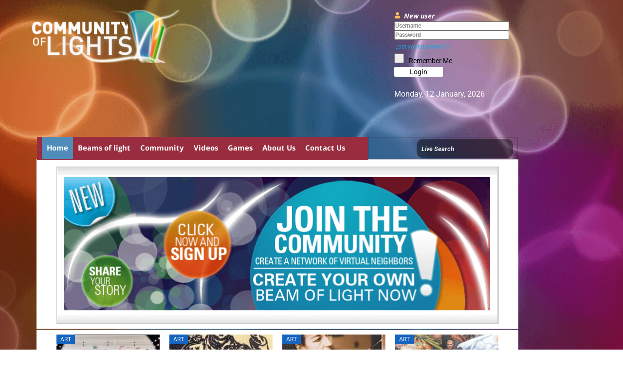

--- FILE ---
content_type: text/css
request_url: https://communityoflights.com/wp-content/uploads/elementor/css/post-7.css?ver=1768201892
body_size: 2005
content:
.elementor-widget-section [data-tippy-root] > .tippy-box{color:var( --e-global-color-primary );background-color:var( --e-global-color-primary );font-family:var( --e-global-typography-accent-font-family ), Sans-serif;font-weight:var( --e-global-typography-accent-font-weight );}.elementor-widget-section [data-tippy-root] > .tippy-box .tippy-arrow{color:var( --e-global-color-primary );}.elementor-7 .elementor-element.elementor-element-d4bf29e:not(.elementor-motion-effects-element-type-background), .elementor-7 .elementor-element.elementor-element-d4bf29e > .elementor-motion-effects-container > .elementor-motion-effects-layer{background-color:#BE0000;background-image:url("https://communityoflights.com/wp-content/uploads/2024/06/page_bg.png");background-position:top center;background-repeat:no-repeat;}.elementor-7 .elementor-element.elementor-element-d4bf29e > .elementor-background-overlay{opacity:0.58;transition:background 0.3s, border-radius 0.3s, opacity 0.3s;}.elementor-7 .elementor-element.elementor-element-d4bf29e{transition:background 0.3s, border 0.3s, border-radius 0.3s, box-shadow 0.3s;margin-top:-345px;margin-bottom:0px;}.elementor-widget-column [data-tippy-root] > .tippy-box{color:var( --e-global-color-primary );background-color:var( --e-global-color-primary );font-family:var( --e-global-typography-accent-font-family ), Sans-serif;font-weight:var( --e-global-typography-accent-font-weight );}.elementor-widget-column [data-tippy-root] > .tippy-box .tippy-arrow{color:var( --e-global-color-primary );}.elementor-7 .elementor-element.elementor-element-6c12da5{transition:background 0.3s, border 0.3s, border-radius 0.3s, box-shadow 0.3s;margin-top:324px;margin-bottom:0px;}.elementor-7 .elementor-element.elementor-element-6c12da5 > .elementor-background-overlay{transition:background 0.3s, border-radius 0.3s, opacity 0.3s;}.elementor-7 .elementor-element.elementor-element-d0ba064:not(.elementor-motion-effects-element-type-background) > .elementor-widget-wrap, .elementor-7 .elementor-element.elementor-element-d0ba064 > .elementor-widget-wrap > .elementor-motion-effects-container > .elementor-motion-effects-layer{background-color:#02010100;}.elementor-7 .elementor-element.elementor-element-d0ba064 > .elementor-element-populated{transition:background 0.3s, border 0.3s, border-radius 0.3s, box-shadow 0.3s;}.elementor-7 .elementor-element.elementor-element-d0ba064 > .elementor-element-populated > .elementor-background-overlay{transition:background 0.3s, border-radius 0.3s, opacity 0.3s;}.elementor-7 .elementor-element.elementor-element-e49ecb0:not(.elementor-motion-effects-element-type-background) > .elementor-widget-wrap, .elementor-7 .elementor-element.elementor-element-e49ecb0 > .elementor-widget-wrap > .elementor-motion-effects-container > .elementor-motion-effects-layer{background-color:#FFFFFF;}.elementor-7 .elementor-element.elementor-element-e49ecb0 > .elementor-element-populated{transition:background 0.3s, border 0.3s, border-radius 0.3s, box-shadow 0.3s;}.elementor-7 .elementor-element.elementor-element-e49ecb0 > .elementor-element-populated > .elementor-background-overlay{transition:background 0.3s, border-radius 0.3s, opacity 0.3s;}.elementor-widget-image [data-tippy-root] > .tippy-box{color:var( --e-global-color-primary );background-color:var( --e-global-color-primary );font-family:var( --e-global-typography-accent-font-family ), Sans-serif;font-weight:var( --e-global-typography-accent-font-weight );}.elementor-widget-image [data-tippy-root] > .tippy-box .tippy-arrow{color:var( --e-global-color-primary );}.elementor-widget-image .wpcf7 input:not([type="submit"]){background-color:var( --e-global-color-primary );}.elementor-widget-image .wpcf7 select{background-color:var( --e-global-color-primary );}.elementor-widget-image .wpcf7 textarea{background-color:var( --e-global-color-primary );}.elementor-widget-image .wpcf7 label{font-family:var( --e-global-typography-primary-font-family ), Sans-serif;font-weight:var( --e-global-typography-primary-font-weight );color:var( --e-global-color-primary );}.elementor-widget-image ::placeholder{font-family:var( --e-global-typography-primary-font-family ), Sans-serif;font-weight:var( --e-global-typography-primary-font-weight );color:var( --e-global-color-primary );}.elementor-widget-image .wpcf7-submit{font-family:var( --e-global-typography-primary-font-family ), Sans-serif;font-weight:var( --e-global-typography-primary-font-weight );color:var( --e-global-color-primary );background-color:var( --e-global-color-primary );}.elementor-widget-image .wpcf7 input[type="submit"]:hover{color:var( --e-global-color-primary );background-color:var( --e-global-color-primary );}.elementor-widget-image .widget-image-caption{color:var( --e-global-color-text );font-family:var( --e-global-typography-text-font-family ), Sans-serif;font-weight:var( --e-global-typography-text-font-weight );}.elementor-7 .elementor-element.elementor-element-1dfe287 > .elementor-widget-container{margin:5px -2px 0px -1px;}.elementor-7 .elementor-element.elementor-element-1dfe287 img{border-style:solid;border-width:1px 1px 1px 1px;border-color:#C9C9C9;}.elementor-7 .elementor-element.elementor-element-7e3e731 > .elementor-background-overlay{opacity:0.5;transition:background 0.3s, border-radius 0.3s, opacity 0.3s;}.elementor-7 .elementor-element.elementor-element-7e3e731{transition:background 0.3s, border 0.3s, border-radius 0.3s, box-shadow 0.3s;margin-top:2px;margin-bottom:0px;padding:0px 0px 0px 0px;}.elementor-7 .elementor-element.elementor-element-327087d:not(.elementor-motion-effects-element-type-background) > .elementor-widget-wrap, .elementor-7 .elementor-element.elementor-element-327087d > .elementor-widget-wrap > .elementor-motion-effects-container > .elementor-motion-effects-layer{background-color:#02010100;}.elementor-7 .elementor-element.elementor-element-327087d > .elementor-element-populated{transition:background 0.3s, border 0.3s, border-radius 0.3s, box-shadow 0.3s;margin:0px 0px 0px -14px;--e-column-margin-right:0px;--e-column-margin-left:-14px;}.elementor-7 .elementor-element.elementor-element-327087d > .elementor-element-populated > .elementor-background-overlay{transition:background 0.3s, border-radius 0.3s, opacity 0.3s;}.elementor-7 .elementor-element.elementor-element-5909242:not(.elementor-motion-effects-element-type-background) > .elementor-widget-wrap, .elementor-7 .elementor-element.elementor-element-5909242 > .elementor-widget-wrap > .elementor-motion-effects-container > .elementor-motion-effects-layer{background-color:#FFFFFF;}.elementor-7 .elementor-element.elementor-element-5909242 > .elementor-element-populated{transition:background 0.3s, border 0.3s, border-radius 0.3s, box-shadow 0.3s;}.elementor-7 .elementor-element.elementor-element-5909242 > .elementor-element-populated > .elementor-background-overlay{transition:background 0.3s, border-radius 0.3s, opacity 0.3s;}.elementor-widget-anwp-pg-classic-slider [data-tippy-root] > .tippy-box{color:var( --e-global-color-primary );background-color:var( --e-global-color-primary );font-family:var( --e-global-typography-accent-font-family ), Sans-serif;font-weight:var( --e-global-typography-accent-font-weight );}.elementor-widget-anwp-pg-classic-slider [data-tippy-root] > .tippy-box .tippy-arrow{color:var( --e-global-color-primary );}.elementor-widget-anwp-pg-classic-slider .wpcf7 input:not([type="submit"]){background-color:var( --e-global-color-primary );}.elementor-widget-anwp-pg-classic-slider .wpcf7 select{background-color:var( --e-global-color-primary );}.elementor-widget-anwp-pg-classic-slider .wpcf7 textarea{background-color:var( --e-global-color-primary );}.elementor-widget-anwp-pg-classic-slider .wpcf7 label{font-family:var( --e-global-typography-primary-font-family ), Sans-serif;font-weight:var( --e-global-typography-primary-font-weight );color:var( --e-global-color-primary );}.elementor-widget-anwp-pg-classic-slider ::placeholder{font-family:var( --e-global-typography-primary-font-family ), Sans-serif;font-weight:var( --e-global-typography-primary-font-weight );color:var( --e-global-color-primary );}.elementor-widget-anwp-pg-classic-slider .wpcf7-submit{font-family:var( --e-global-typography-primary-font-family ), Sans-serif;font-weight:var( --e-global-typography-primary-font-weight );color:var( --e-global-color-primary );background-color:var( --e-global-color-primary );}.elementor-widget-anwp-pg-classic-slider .wpcf7 input[type="submit"]:hover{color:var( --e-global-color-primary );background-color:var( --e-global-color-primary );}.elementor-widget-anwp-pg-classic-slider .anwp-pg-widget-header__title{font-family:var( --e-global-typography-primary-font-family ), Sans-serif;font-weight:var( --e-global-typography-primary-font-weight );}.elementor-7 .elementor-element.elementor-element-ed5101c > .elementor-widget-container{margin:0px 30px 0px 31px;}.elementor-7 .elementor-element.elementor-element-ed5101c .anwp-pg-widget-header__secondary-line{background-color:#61CE70;}.elementor-7 .elementor-element.elementor-element-ed5101c.anwp-pg-widget-header-style--b .anwp-pg-widget-header__title{background-color:#61CE70;}.elementor-7 .elementor-element.elementor-element-ed5101c.anwp-pg-widget-header-style--c .anwp-pg-widget-header__title{background-color:#61CE70;}.elementor-7 .elementor-element.elementor-element-ed5101c .anwp-pg-widget-header{margin-bottom:15px;}.elementor-7 .elementor-element.elementor-element-ed5101c.anwp-pg-widget-header-style--b .anwp-pg-widget-header__secondary-line{height:2px;}.elementor-7 .elementor-element.elementor-element-ed5101c.anwp-pg-widget-header-style--c .anwp-pg-widget-header__secondary-line{height:2px;}.elementor-7 .elementor-element.elementor-element-ed5101c.anwp-pg-widget-header-style--d .anwp-pg-widget-header__secondary-line{height:2px;}.elementor-7 .elementor-element.elementor-element-ed5101c.anwp-pg-widget-header-style--e .anwp-pg-widget-header__secondary-line{height:2px;}.elementor-7 .elementor-element.elementor-element-ed5101c.anwp-pg-widget-header-style--f .anwp-pg-widget-header__secondary-line{height:2px;}.elementor-7 .elementor-element.elementor-element-ed5101c.anwp-pg-widget-header-style--g .anwp-pg-widget-header__secondary-line{width:2px;}.elementor-7 .elementor-element.elementor-element-ed5101c.anwp-pg-widget-header-style--g .anwp-pg-widget-header__title{margin-left:2px;}.elementor-7 .elementor-element.elementor-element-ed5101c .anwp-pg-post-teaser__thumbnail{border-radius:0px;}.elementor-7 .elementor-element.elementor-element-ed5101c .anwp-pg-post-teaser__title a{font-size:14px;font-weight:500;text-transform:uppercase;color:#D67900;}.elementor-7 .elementor-element.elementor-element-ed5101c .anwp-pg-post-teaser__bottom-meta{margin-top:10px;margin-bottom:10px;}.elementor-7 .elementor-element.elementor-element-ed5101c .elementor-swiper-button.elementor-swiper-button-prev, .elementor-7 .elementor-element.elementor-element-ed5101c .elementor-swiper-button.elementor-swiper-button-next{color:#000000;}.elementor-7 .elementor-element.elementor-element-48a3393:not(.elementor-motion-effects-element-type-background), .elementor-7 .elementor-element.elementor-element-48a3393 > .elementor-motion-effects-container > .elementor-motion-effects-layer{background-color:#720909;}.elementor-7 .elementor-element.elementor-element-48a3393{transition:background 0.3s, border 0.3s, border-radius 0.3s, box-shadow 0.3s;margin-top:-11px;margin-bottom:0px;}.elementor-7 .elementor-element.elementor-element-48a3393 > .elementor-background-overlay{transition:background 0.3s, border-radius 0.3s, opacity 0.3s;}.elementor-7 .elementor-element.elementor-element-920f0cc:not(.elementor-motion-effects-element-type-background) > .elementor-widget-wrap, .elementor-7 .elementor-element.elementor-element-920f0cc > .elementor-widget-wrap > .elementor-motion-effects-container > .elementor-motion-effects-layer{background-color:#FFFFFF;}.elementor-7 .elementor-element.elementor-element-920f0cc > .elementor-element-populated{box-shadow:2px 0px 10px 0px rgba(0, 0, 0, 0.86) inset;transition:background 0.3s, border 0.3s, border-radius 0.3s, box-shadow 0.3s;margin:20px 0px 0px 0px;--e-column-margin-right:0px;--e-column-margin-left:0px;}.elementor-7 .elementor-element.elementor-element-920f0cc > .elementor-element-populated > .elementor-background-overlay{transition:background 0.3s, border-radius 0.3s, opacity 0.3s;}.elementor-7 .elementor-element.elementor-element-5eccaa2 > .elementor-element-populated{border-style:solid;border-width:1px 0px 1px 1px;border-color:#C7C7C7;transition:background 0.3s, border 0.3s, border-radius 0.3s, box-shadow 0.3s;margin:0px 20px 0px 0px;--e-column-margin-right:20px;--e-column-margin-left:0px;}.elementor-7 .elementor-element.elementor-element-5eccaa2 > .elementor-element-populated > .elementor-background-overlay{transition:background 0.3s, border-radius 0.3s, opacity 0.3s;}.elementor-widget-heading [data-tippy-root] > .tippy-box{color:var( --e-global-color-primary );background-color:var( --e-global-color-primary );font-family:var( --e-global-typography-accent-font-family ), Sans-serif;font-weight:var( --e-global-typography-accent-font-weight );}.elementor-widget-heading [data-tippy-root] > .tippy-box .tippy-arrow{color:var( --e-global-color-primary );}.elementor-widget-heading .wpcf7 input:not([type="submit"]){background-color:var( --e-global-color-primary );}.elementor-widget-heading .wpcf7 select{background-color:var( --e-global-color-primary );}.elementor-widget-heading .wpcf7 textarea{background-color:var( --e-global-color-primary );}.elementor-widget-heading .wpcf7 label{font-family:var( --e-global-typography-primary-font-family ), Sans-serif;font-weight:var( --e-global-typography-primary-font-weight );color:var( --e-global-color-primary );}.elementor-widget-heading ::placeholder{font-family:var( --e-global-typography-primary-font-family ), Sans-serif;font-weight:var( --e-global-typography-primary-font-weight );color:var( --e-global-color-primary );}.elementor-widget-heading .wpcf7-submit{font-family:var( --e-global-typography-primary-font-family ), Sans-serif;font-weight:var( --e-global-typography-primary-font-weight );color:var( --e-global-color-primary );background-color:var( --e-global-color-primary );}.elementor-widget-heading .wpcf7 input[type="submit"]:hover{color:var( --e-global-color-primary );background-color:var( --e-global-color-primary );}.elementor-widget-heading .elementor-heading-title{font-family:var( --e-global-typography-primary-font-family ), Sans-serif;font-weight:var( --e-global-typography-primary-font-weight );color:var( --e-global-color-primary );}.elementor-7 .elementor-element.elementor-element-aeff945 > .elementor-widget-container{margin:13px 0px 0px 13px;}.elementor-7 .elementor-element.elementor-element-aeff945 .elementor-heading-title{font-family:"Open Sans Hebrew", Sans-serif;font-size:12px;font-weight:500;color:#000000;}.elementor-widget-anwp-pg-classic-grid [data-tippy-root] > .tippy-box{color:var( --e-global-color-primary );background-color:var( --e-global-color-primary );font-family:var( --e-global-typography-accent-font-family ), Sans-serif;font-weight:var( --e-global-typography-accent-font-weight );}.elementor-widget-anwp-pg-classic-grid [data-tippy-root] > .tippy-box .tippy-arrow{color:var( --e-global-color-primary );}.elementor-widget-anwp-pg-classic-grid .wpcf7 input:not([type="submit"]){background-color:var( --e-global-color-primary );}.elementor-widget-anwp-pg-classic-grid .wpcf7 select{background-color:var( --e-global-color-primary );}.elementor-widget-anwp-pg-classic-grid .wpcf7 textarea{background-color:var( --e-global-color-primary );}.elementor-widget-anwp-pg-classic-grid .wpcf7 label{font-family:var( --e-global-typography-primary-font-family ), Sans-serif;font-weight:var( --e-global-typography-primary-font-weight );color:var( --e-global-color-primary );}.elementor-widget-anwp-pg-classic-grid ::placeholder{font-family:var( --e-global-typography-primary-font-family ), Sans-serif;font-weight:var( --e-global-typography-primary-font-weight );color:var( --e-global-color-primary );}.elementor-widget-anwp-pg-classic-grid .wpcf7-submit{font-family:var( --e-global-typography-primary-font-family ), Sans-serif;font-weight:var( --e-global-typography-primary-font-weight );color:var( --e-global-color-primary );background-color:var( --e-global-color-primary );}.elementor-widget-anwp-pg-classic-grid .wpcf7 input[type="submit"]:hover{color:var( --e-global-color-primary );background-color:var( --e-global-color-primary );}.elementor-widget-anwp-pg-classic-grid .anwp-pg-widget-header__title{font-family:var( --e-global-typography-primary-font-family ), Sans-serif;font-weight:var( --e-global-typography-primary-font-weight );}.elementor-7 .elementor-element.elementor-element-3d32fd6 > .elementor-widget-container{margin:20px 0px 0px 20px;}.elementor-7 .elementor-element.elementor-element-3d32fd6 .anwp-pg-widget-header__secondary-line{background-color:#61CE70;}.elementor-7 .elementor-element.elementor-element-3d32fd6.anwp-pg-widget-header-style--b .anwp-pg-widget-header__title{background-color:#61CE70;}.elementor-7 .elementor-element.elementor-element-3d32fd6.anwp-pg-widget-header-style--c .anwp-pg-widget-header__title{background-color:#61CE70;}.elementor-7 .elementor-element.elementor-element-3d32fd6 .anwp-pg-widget-header{margin-bottom:16px;}.elementor-7 .elementor-element.elementor-element-3d32fd6.anwp-pg-widget-header-style--b .anwp-pg-widget-header__secondary-line{height:2px;}.elementor-7 .elementor-element.elementor-element-3d32fd6.anwp-pg-widget-header-style--c .anwp-pg-widget-header__secondary-line{height:2px;}.elementor-7 .elementor-element.elementor-element-3d32fd6.anwp-pg-widget-header-style--d .anwp-pg-widget-header__secondary-line{height:2px;}.elementor-7 .elementor-element.elementor-element-3d32fd6.anwp-pg-widget-header-style--e .anwp-pg-widget-header__secondary-line{height:2px;}.elementor-7 .elementor-element.elementor-element-3d32fd6.anwp-pg-widget-header-style--f .anwp-pg-widget-header__secondary-line{height:2px;}.elementor-7 .elementor-element.elementor-element-3d32fd6.anwp-pg-widget-header-style--g .anwp-pg-widget-header__secondary-line{width:2px;}.elementor-7 .elementor-element.elementor-element-3d32fd6.anwp-pg-widget-header-style--g .anwp-pg-widget-header__title{margin-left:2px;}.elementor-7 .elementor-element.elementor-element-3d32fd6 .anwp-pg-post-teaser__thumbnail{border-radius:0px;}.elementor-7 .elementor-element.elementor-element-3d32fd6 .anwp-pg-post-teaser__bottom-meta{margin-top:10px;margin-bottom:10px;}.elementor-7 .elementor-element.elementor-element-95bb111 > .elementor-element-populated{border-style:solid;border-width:1px 1px 1px 0px;border-color:#C7C7C7;margin:0px 20px 0px 0px;--e-column-margin-right:20px;--e-column-margin-left:0px;}.elementor-7 .elementor-element.elementor-element-5e93981 > .elementor-widget-container{margin:69px 0px 0px 0px;}.elementor-7 .elementor-element.elementor-element-5e93981 .anwp-pg-widget-header__secondary-line{background-color:#61CE70;}.elementor-7 .elementor-element.elementor-element-5e93981.anwp-pg-widget-header-style--b .anwp-pg-widget-header__title{background-color:#61CE70;}.elementor-7 .elementor-element.elementor-element-5e93981.anwp-pg-widget-header-style--c .anwp-pg-widget-header__title{background-color:#61CE70;}.elementor-7 .elementor-element.elementor-element-5e93981 .anwp-pg-widget-header{margin-bottom:15px;}.elementor-7 .elementor-element.elementor-element-5e93981.anwp-pg-widget-header-style--b .anwp-pg-widget-header__secondary-line{height:2px;}.elementor-7 .elementor-element.elementor-element-5e93981.anwp-pg-widget-header-style--c .anwp-pg-widget-header__secondary-line{height:2px;}.elementor-7 .elementor-element.elementor-element-5e93981.anwp-pg-widget-header-style--d .anwp-pg-widget-header__secondary-line{height:2px;}.elementor-7 .elementor-element.elementor-element-5e93981.anwp-pg-widget-header-style--e .anwp-pg-widget-header__secondary-line{height:2px;}.elementor-7 .elementor-element.elementor-element-5e93981.anwp-pg-widget-header-style--f .anwp-pg-widget-header__secondary-line{height:2px;}.elementor-7 .elementor-element.elementor-element-5e93981.anwp-pg-widget-header-style--g .anwp-pg-widget-header__secondary-line{width:2px;}.elementor-7 .elementor-element.elementor-element-5e93981.anwp-pg-widget-header-style--g .anwp-pg-widget-header__title{margin-left:2px;}.elementor-7 .elementor-element.elementor-element-5e93981 .anwp-pg-post-teaser__thumbnail{border-radius:0px;}.elementor-7 .elementor-element.elementor-element-5e93981 .anwp-pg-post-teaser__bottom-meta{margin-top:10px;margin-bottom:10px;}.elementor-7 .elementor-element.elementor-element-956f284 > .elementor-element-populated{border-style:solid;border-width:1px 1px 1px 1px;border-color:#C7C7C7;}.elementor-7 .elementor-element.elementor-element-b027e3c > .elementor-widget-container{margin:0px 0px 0px 0px;}.elementor-7 .elementor-element.elementor-element-b027e3c{text-align:start;}.elementor-7 .elementor-element.elementor-element-b027e3c .elementor-heading-title{font-family:"Open Sans Hebrew", Sans-serif;font-size:16px;font-weight:500;color:#000000;}.elementor-widget-video [data-tippy-root] > .tippy-box{color:var( --e-global-color-primary );background-color:var( --e-global-color-primary );font-family:var( --e-global-typography-accent-font-family ), Sans-serif;font-weight:var( --e-global-typography-accent-font-weight );}.elementor-widget-video [data-tippy-root] > .tippy-box .tippy-arrow{color:var( --e-global-color-primary );}.elementor-widget-video .wpcf7 input:not([type="submit"]){background-color:var( --e-global-color-primary );}.elementor-widget-video .wpcf7 select{background-color:var( --e-global-color-primary );}.elementor-widget-video .wpcf7 textarea{background-color:var( --e-global-color-primary );}.elementor-widget-video .wpcf7 label{font-family:var( --e-global-typography-primary-font-family ), Sans-serif;font-weight:var( --e-global-typography-primary-font-weight );color:var( --e-global-color-primary );}.elementor-widget-video ::placeholder{font-family:var( --e-global-typography-primary-font-family ), Sans-serif;font-weight:var( --e-global-typography-primary-font-weight );color:var( --e-global-color-primary );}.elementor-widget-video .wpcf7-submit{font-family:var( --e-global-typography-primary-font-family ), Sans-serif;font-weight:var( --e-global-typography-primary-font-weight );color:var( --e-global-color-primary );background-color:var( --e-global-color-primary );}.elementor-widget-video .wpcf7 input[type="submit"]:hover{color:var( --e-global-color-primary );background-color:var( --e-global-color-primary );}.elementor-7 .elementor-element.elementor-element-ffe8920 > .elementor-widget-container{margin:0px 20px 0px 20px;}.elementor-7 .elementor-element.elementor-element-ffe8920 .elementor-wrapper{--video-aspect-ratio:1.33333;}.elementor-7 .elementor-element.elementor-element-a9fd633 > .elementor-widget-container{margin:-12px 0px 0px 15px;}.elementor-7 .elementor-element.elementor-element-a9fd633{text-align:start;}.elementor-7 .elementor-element.elementor-element-a9fd633 .elementor-heading-title{font-family:"Noto Sans Hebrew", Sans-serif;font-size:14px;font-weight:500;color:#046FEB;}.elementor-7 .elementor-element.elementor-element-8999b04 > .elementor-widget-container{margin:0px 20px 0px 20px;}.elementor-7 .elementor-element.elementor-element-8999b04 .elementor-wrapper{--video-aspect-ratio:1.33333;}.elementor-7 .elementor-element.elementor-element-3879a05 > .elementor-widget-container{margin:-12px 0px 0px 15px;}.elementor-7 .elementor-element.elementor-element-3879a05{text-align:start;}.elementor-7 .elementor-element.elementor-element-3879a05 .elementor-heading-title{font-family:"Noto Sans Hebrew", Sans-serif;font-size:14px;font-weight:500;color:#046FEB;}.elementor-7 .elementor-element.elementor-element-d262873 > .elementor-widget-container{margin:0px 20px 0px 20px;}.elementor-7 .elementor-element.elementor-element-d262873 .elementor-wrapper{--video-aspect-ratio:1.33333;}.elementor-7 .elementor-element.elementor-element-3bea8d5 > .elementor-widget-container{margin:-12px 0px 0px 15px;}.elementor-7 .elementor-element.elementor-element-3bea8d5{text-align:start;}.elementor-7 .elementor-element.elementor-element-3bea8d5 .elementor-heading-title{font-family:"Noto Sans Hebrew", Sans-serif;font-size:14px;font-weight:500;color:#046FEB;}.elementor-7 .elementor-element.elementor-element-8870779 > .elementor-widget-container{margin:0px 20px 0px 20px;}.elementor-7 .elementor-element.elementor-element-8870779 .elementor-wrapper{--video-aspect-ratio:1.33333;}.elementor-7 .elementor-element.elementor-element-95c0f42 > .elementor-widget-container{margin:-12px 0px 0px 15px;}.elementor-7 .elementor-element.elementor-element-95c0f42{text-align:start;}.elementor-7 .elementor-element.elementor-element-95c0f42 .elementor-heading-title{font-family:"Noto Sans Hebrew", Sans-serif;font-size:14px;font-weight:500;color:#046FEB;}.elementor-7 .elementor-element.elementor-element-1c75f7a > .elementor-widget-container{margin:0px 20px 0px 20px;}.elementor-7 .elementor-element.elementor-element-1c75f7a .elementor-wrapper{--video-aspect-ratio:1.33333;}.elementor-7 .elementor-element.elementor-element-b6b0946 > .elementor-widget-container{margin:-12px 0px 0px 15px;}.elementor-7 .elementor-element.elementor-element-b6b0946{text-align:start;}.elementor-7 .elementor-element.elementor-element-b6b0946 .elementor-heading-title{font-family:"Noto Sans Hebrew", Sans-serif;font-size:14px;font-weight:500;color:#046FEB;}.elementor-7 .elementor-element.elementor-element-72280bd > .elementor-widget-container{margin:0px 20px 0px 20px;}.elementor-7 .elementor-element.elementor-element-72280bd .elementor-wrapper{--video-aspect-ratio:1.33333;}.elementor-7 .elementor-element.elementor-element-70335ed > .elementor-widget-container{margin:-12px 0px 0px 15px;}.elementor-7 .elementor-element.elementor-element-70335ed{text-align:start;}.elementor-7 .elementor-element.elementor-element-70335ed .elementor-heading-title{font-family:"Noto Sans Hebrew", Sans-serif;font-size:14px;font-weight:500;color:#046FEB;}.elementor-7 .elementor-element.elementor-element-7441d2f > .elementor-widget-container{margin:0px 20px 0px 20px;}.elementor-7 .elementor-element.elementor-element-7441d2f .elementor-wrapper{--video-aspect-ratio:1.33333;}.elementor-7 .elementor-element.elementor-element-974f154 > .elementor-widget-container{margin:-12px 0px 0px 15px;}.elementor-7 .elementor-element.elementor-element-974f154{text-align:start;}.elementor-7 .elementor-element.elementor-element-974f154 .elementor-heading-title{font-family:"Noto Sans Hebrew", Sans-serif;font-size:14px;font-weight:500;color:#046FEB;}.elementor-7 .elementor-element.elementor-element-aac7077 > .elementor-widget-container{margin:0px 20px 0px 20px;}.elementor-7 .elementor-element.elementor-element-aac7077 .elementor-wrapper{--video-aspect-ratio:1.33333;}.elementor-7 .elementor-element.elementor-element-b99a9f4 > .elementor-widget-container{margin:-12px 0px 0px 15px;}.elementor-7 .elementor-element.elementor-element-b99a9f4{text-align:start;}.elementor-7 .elementor-element.elementor-element-b99a9f4 .elementor-heading-title{font-family:"Noto Sans Hebrew", Sans-serif;font-size:14px;font-weight:500;color:#046FEB;}.elementor-7 .elementor-element.elementor-element-e909876 > .elementor-widget-container{margin:0px 20px 0px 20px;}.elementor-7 .elementor-element.elementor-element-e909876 .elementor-wrapper{--video-aspect-ratio:1.33333;}.elementor-7 .elementor-element.elementor-element-930e272 > .elementor-widget-container{margin:-12px 0px 0px 15px;}.elementor-7 .elementor-element.elementor-element-930e272{text-align:start;}.elementor-7 .elementor-element.elementor-element-930e272 .elementor-heading-title{font-family:"Noto Sans Hebrew", Sans-serif;font-size:14px;font-weight:500;color:#046FEB;}.elementor-7 .elementor-element.elementor-element-00be11e > .elementor-widget-container{margin:0px 20px 0px 20px;}.elementor-7 .elementor-element.elementor-element-00be11e .elementor-wrapper{--video-aspect-ratio:1.33333;}.elementor-7 .elementor-element.elementor-element-4f6c845 > .elementor-widget-container{margin:-12px 0px 0px 15px;}.elementor-7 .elementor-element.elementor-element-4f6c845{text-align:start;}.elementor-7 .elementor-element.elementor-element-4f6c845 .elementor-heading-title{font-family:"Noto Sans Hebrew", Sans-serif;font-size:14px;font-weight:500;color:#046FEB;}.elementor-widget-spacer [data-tippy-root] > .tippy-box{color:var( --e-global-color-primary );background-color:var( --e-global-color-primary );font-family:var( --e-global-typography-accent-font-family ), Sans-serif;font-weight:var( --e-global-typography-accent-font-weight );}.elementor-widget-spacer [data-tippy-root] > .tippy-box .tippy-arrow{color:var( --e-global-color-primary );}.elementor-widget-spacer .wpcf7 input:not([type="submit"]){background-color:var( --e-global-color-primary );}.elementor-widget-spacer .wpcf7 select{background-color:var( --e-global-color-primary );}.elementor-widget-spacer .wpcf7 textarea{background-color:var( --e-global-color-primary );}.elementor-widget-spacer .wpcf7 label{font-family:var( --e-global-typography-primary-font-family ), Sans-serif;font-weight:var( --e-global-typography-primary-font-weight );color:var( --e-global-color-primary );}.elementor-widget-spacer ::placeholder{font-family:var( --e-global-typography-primary-font-family ), Sans-serif;font-weight:var( --e-global-typography-primary-font-weight );color:var( --e-global-color-primary );}.elementor-widget-spacer .wpcf7-submit{font-family:var( --e-global-typography-primary-font-family ), Sans-serif;font-weight:var( --e-global-typography-primary-font-weight );color:var( --e-global-color-primary );background-color:var( --e-global-color-primary );}.elementor-widget-spacer .wpcf7 input[type="submit"]:hover{color:var( --e-global-color-primary );background-color:var( --e-global-color-primary );}.elementor-7 .elementor-element.elementor-element-c973053{--spacer-size:12px;}:root{--page-title-display:none;}@media(min-width:768px){.elementor-7 .elementor-element.elementor-element-d0ba064{width:5.731%;}.elementor-7 .elementor-element.elementor-element-e49ecb0{width:86.806%;}.elementor-7 .elementor-element.elementor-element-56f33ba{width:7.127%;}.elementor-7 .elementor-element.elementor-element-327087d{width:5.731%;}.elementor-7 .elementor-element.elementor-element-5909242{width:86.806%;}.elementor-7 .elementor-element.elementor-element-d54a3cc{width:7.127%;}.elementor-7 .elementor-element.elementor-element-bc6edce{width:12.561%;}.elementor-7 .elementor-element.elementor-element-920f0cc{width:73.382%;}.elementor-7 .elementor-element.elementor-element-5eccaa2{width:38.26%;}.elementor-7 .elementor-element.elementor-element-95bb111{width:37.131%;}.elementor-7 .elementor-element.elementor-element-956f284{width:23.899%;}.elementor-7 .elementor-element.elementor-element-dfdbd7e{width:13.721%;}}@media(max-width:767px){.elementor-7 .elementor-element.elementor-element-d4bf29e{margin-top:-524px;margin-bottom:0px;}.elementor-7 .elementor-element.elementor-element-6c12da5{margin-top:506px;margin-bottom:0px;}.elementor-7 .elementor-element.elementor-element-48a3393{margin-top:0px;margin-bottom:0px;}.elementor-7 .elementor-element.elementor-element-dde37de{margin-top:0px;margin-bottom:0px;}.elementor-7 .elementor-element.elementor-element-5eccaa2 > .elementor-element-populated{margin:0px 0px 0px 0px;--e-column-margin-right:0px;--e-column-margin-left:0px;}.elementor-7 .elementor-element.elementor-element-3d32fd6 > .elementor-widget-container{margin:0px 0px 0px 0px;}.elementor-7 .elementor-element.elementor-element-95bb111 > .elementor-element-populated{margin:0px 0px 0px 0px;--e-column-margin-right:0px;--e-column-margin-left:0px;}.elementor-7 .elementor-element.elementor-element-5e93981 > .elementor-widget-container{margin:0px 0px 0px 0px;}.elementor-7 .elementor-element.elementor-element-b027e3c{text-align:center;}.elementor-7 .elementor-element.elementor-element-a9fd633{text-align:center;}.elementor-7 .elementor-element.elementor-element-3879a05 > .elementor-widget-container{margin:0px 0px 0px 0px;}.elementor-7 .elementor-element.elementor-element-3879a05{text-align:center;}.elementor-7 .elementor-element.elementor-element-3bea8d5 > .elementor-widget-container{margin:0px 0px 0px 0px;}.elementor-7 .elementor-element.elementor-element-3bea8d5{text-align:center;}.elementor-7 .elementor-element.elementor-element-95c0f42 > .elementor-widget-container{margin:0px 0px 0px 0px;}.elementor-7 .elementor-element.elementor-element-95c0f42{text-align:center;}.elementor-7 .elementor-element.elementor-element-b6b0946 > .elementor-widget-container{margin:0px 0px 0px 0px;}.elementor-7 .elementor-element.elementor-element-b6b0946{text-align:center;}.elementor-7 .elementor-element.elementor-element-70335ed > .elementor-widget-container{margin:0px 0px 0px 0px;}.elementor-7 .elementor-element.elementor-element-70335ed{text-align:center;}.elementor-7 .elementor-element.elementor-element-974f154 > .elementor-widget-container{margin:0px 0px 0px 0px;}.elementor-7 .elementor-element.elementor-element-974f154{text-align:center;}.elementor-7 .elementor-element.elementor-element-b99a9f4 > .elementor-widget-container{margin:0px 0px 0px 0px;}.elementor-7 .elementor-element.elementor-element-b99a9f4{text-align:center;}.elementor-7 .elementor-element.elementor-element-930e272 > .elementor-widget-container{margin:0px 0px 0px 0px;}.elementor-7 .elementor-element.elementor-element-930e272{text-align:center;}.elementor-7 .elementor-element.elementor-element-4f6c845 > .elementor-widget-container{margin:0px 0px 0px 0px;}.elementor-7 .elementor-element.elementor-element-4f6c845{text-align:center;}}

--- FILE ---
content_type: text/css
request_url: https://communityoflights.com/wp-content/uploads/elementor/css/post-7086.css?ver=1768201892
body_size: 1957
content:
.elementor-widget-section [data-tippy-root] > .tippy-box{color:var( --e-global-color-primary );background-color:var( --e-global-color-primary );font-family:var( --e-global-typography-accent-font-family ), Sans-serif;font-weight:var( --e-global-typography-accent-font-weight );}.elementor-widget-section [data-tippy-root] > .tippy-box .tippy-arrow{color:var( --e-global-color-primary );}.elementor-7086 .elementor-element.elementor-element-df3e2fb:not(.elementor-motion-effects-element-type-background), .elementor-7086 .elementor-element.elementor-element-df3e2fb > .elementor-motion-effects-container > .elementor-motion-effects-layer{background-color:#02010100;}.elementor-7086 .elementor-element.elementor-element-df3e2fb{transition:background 0.3s, border 0.3s, border-radius 0.3s, box-shadow 0.3s;}.elementor-7086 .elementor-element.elementor-element-df3e2fb > .elementor-background-overlay{transition:background 0.3s, border-radius 0.3s, opacity 0.3s;}.elementor-widget-column [data-tippy-root] > .tippy-box{color:var( --e-global-color-primary );background-color:var( --e-global-color-primary );font-family:var( --e-global-typography-accent-font-family ), Sans-serif;font-weight:var( --e-global-typography-accent-font-weight );}.elementor-widget-column [data-tippy-root] > .tippy-box .tippy-arrow{color:var( --e-global-color-primary );}.elementor-widget-image [data-tippy-root] > .tippy-box{color:var( --e-global-color-primary );background-color:var( --e-global-color-primary );font-family:var( --e-global-typography-accent-font-family ), Sans-serif;font-weight:var( --e-global-typography-accent-font-weight );}.elementor-widget-image [data-tippy-root] > .tippy-box .tippy-arrow{color:var( --e-global-color-primary );}.elementor-widget-image .wpcf7 input:not([type="submit"]){background-color:var( --e-global-color-primary );}.elementor-widget-image .wpcf7 select{background-color:var( --e-global-color-primary );}.elementor-widget-image .wpcf7 textarea{background-color:var( --e-global-color-primary );}.elementor-widget-image .wpcf7 label{font-family:var( --e-global-typography-primary-font-family ), Sans-serif;font-weight:var( --e-global-typography-primary-font-weight );color:var( --e-global-color-primary );}.elementor-widget-image ::placeholder{font-family:var( --e-global-typography-primary-font-family ), Sans-serif;font-weight:var( --e-global-typography-primary-font-weight );color:var( --e-global-color-primary );}.elementor-widget-image .wpcf7-submit{font-family:var( --e-global-typography-primary-font-family ), Sans-serif;font-weight:var( --e-global-typography-primary-font-weight );color:var( --e-global-color-primary );background-color:var( --e-global-color-primary );}.elementor-widget-image .wpcf7 input[type="submit"]:hover{color:var( --e-global-color-primary );background-color:var( --e-global-color-primary );}.elementor-widget-image .widget-image-caption{color:var( --e-global-color-text );font-family:var( --e-global-typography-text-font-family ), Sans-serif;font-weight:var( --e-global-typography-text-font-weight );}.elementor-7086 .elementor-element.elementor-element-01a5c1b > .elementor-widget-container{margin:0px 0px 0px 43px;}.elementor-7086 .elementor-element.elementor-element-01a5c1b{text-align:start;}.elementor-widget-icon [data-tippy-root] > .tippy-box{color:var( --e-global-color-primary );background-color:var( --e-global-color-primary );font-family:var( --e-global-typography-accent-font-family ), Sans-serif;font-weight:var( --e-global-typography-accent-font-weight );}.elementor-widget-icon [data-tippy-root] > .tippy-box .tippy-arrow{color:var( --e-global-color-primary );}.elementor-widget-icon .wpcf7 input:not([type="submit"]){background-color:var( --e-global-color-primary );}.elementor-widget-icon .wpcf7 select{background-color:var( --e-global-color-primary );}.elementor-widget-icon .wpcf7 textarea{background-color:var( --e-global-color-primary );}.elementor-widget-icon .wpcf7 label{font-family:var( --e-global-typography-primary-font-family ), Sans-serif;font-weight:var( --e-global-typography-primary-font-weight );color:var( --e-global-color-primary );}.elementor-widget-icon ::placeholder{font-family:var( --e-global-typography-primary-font-family ), Sans-serif;font-weight:var( --e-global-typography-primary-font-weight );color:var( --e-global-color-primary );}.elementor-widget-icon .wpcf7-submit{font-family:var( --e-global-typography-primary-font-family ), Sans-serif;font-weight:var( --e-global-typography-primary-font-weight );color:var( --e-global-color-primary );background-color:var( --e-global-color-primary );}.elementor-widget-icon .wpcf7 input[type="submit"]:hover{color:var( --e-global-color-primary );background-color:var( --e-global-color-primary );}.elementor-widget-icon.elementor-view-stacked .elementor-icon{background-color:var( --e-global-color-primary );}.elementor-widget-icon.elementor-view-framed .elementor-icon, .elementor-widget-icon.elementor-view-default .elementor-icon{color:var( --e-global-color-primary );border-color:var( --e-global-color-primary );}.elementor-widget-icon.elementor-view-framed .elementor-icon, .elementor-widget-icon.elementor-view-default .elementor-icon svg{fill:var( --e-global-color-primary );}.elementor-7086 .elementor-element.elementor-element-e74bfe6{width:auto;max-width:auto;}.elementor-7086 .elementor-element.elementor-element-e74bfe6 .elementor-icon-wrapper{text-align:center;}.elementor-7086 .elementor-element.elementor-element-e74bfe6.elementor-view-stacked .elementor-icon{background-color:#F5BF5A;}.elementor-7086 .elementor-element.elementor-element-e74bfe6.elementor-view-framed .elementor-icon, .elementor-7086 .elementor-element.elementor-element-e74bfe6.elementor-view-default .elementor-icon{color:#F5BF5A;border-color:#F5BF5A;}.elementor-7086 .elementor-element.elementor-element-e74bfe6.elementor-view-framed .elementor-icon, .elementor-7086 .elementor-element.elementor-element-e74bfe6.elementor-view-default .elementor-icon svg{fill:#F5BF5A;}.elementor-7086 .elementor-element.elementor-element-e74bfe6 .elementor-icon{font-size:13px;}.elementor-7086 .elementor-element.elementor-element-e74bfe6 .elementor-icon svg{height:13px;}.elementor-widget-heading [data-tippy-root] > .tippy-box{color:var( --e-global-color-primary );background-color:var( --e-global-color-primary );font-family:var( --e-global-typography-accent-font-family ), Sans-serif;font-weight:var( --e-global-typography-accent-font-weight );}.elementor-widget-heading [data-tippy-root] > .tippy-box .tippy-arrow{color:var( --e-global-color-primary );}.elementor-widget-heading .wpcf7 input:not([type="submit"]){background-color:var( --e-global-color-primary );}.elementor-widget-heading .wpcf7 select{background-color:var( --e-global-color-primary );}.elementor-widget-heading .wpcf7 textarea{background-color:var( --e-global-color-primary );}.elementor-widget-heading .wpcf7 label{font-family:var( --e-global-typography-primary-font-family ), Sans-serif;font-weight:var( --e-global-typography-primary-font-weight );color:var( --e-global-color-primary );}.elementor-widget-heading ::placeholder{font-family:var( --e-global-typography-primary-font-family ), Sans-serif;font-weight:var( --e-global-typography-primary-font-weight );color:var( --e-global-color-primary );}.elementor-widget-heading .wpcf7-submit{font-family:var( --e-global-typography-primary-font-family ), Sans-serif;font-weight:var( --e-global-typography-primary-font-weight );color:var( --e-global-color-primary );background-color:var( --e-global-color-primary );}.elementor-widget-heading .wpcf7 input[type="submit"]:hover{color:var( --e-global-color-primary );background-color:var( --e-global-color-primary );}.elementor-widget-heading .elementor-heading-title{font-family:var( --e-global-typography-primary-font-family ), Sans-serif;font-weight:var( --e-global-typography-primary-font-weight );color:var( --e-global-color-primary );}.elementor-7086 .elementor-element.elementor-element-46b4aba > .elementor-widget-container{margin:-22px 0px 0px 20px;}.elementor-7086 .elementor-element.elementor-element-46b4aba .elementor-heading-title{font-family:"Open Sans Hebrew", Sans-serif;font-size:14px;font-weight:600;font-style:italic;color:#FFFFFF;}.elementor-widget-shortcode [data-tippy-root] > .tippy-box{color:var( --e-global-color-primary );background-color:var( --e-global-color-primary );font-family:var( --e-global-typography-accent-font-family ), Sans-serif;font-weight:var( --e-global-typography-accent-font-weight );}.elementor-widget-shortcode [data-tippy-root] > .tippy-box .tippy-arrow{color:var( --e-global-color-primary );}.elementor-widget-shortcode .wpcf7 input:not([type="submit"]){background-color:var( --e-global-color-primary );}.elementor-widget-shortcode .wpcf7 select{background-color:var( --e-global-color-primary );}.elementor-widget-shortcode .wpcf7 textarea{background-color:var( --e-global-color-primary );}.elementor-widget-shortcode .wpcf7 label{font-family:var( --e-global-typography-primary-font-family ), Sans-serif;font-weight:var( --e-global-typography-primary-font-weight );color:var( --e-global-color-primary );}.elementor-widget-shortcode ::placeholder{font-family:var( --e-global-typography-primary-font-family ), Sans-serif;font-weight:var( --e-global-typography-primary-font-weight );color:var( --e-global-color-primary );}.elementor-widget-shortcode .wpcf7-submit{font-family:var( --e-global-typography-primary-font-family ), Sans-serif;font-weight:var( --e-global-typography-primary-font-weight );color:var( --e-global-color-primary );background-color:var( --e-global-color-primary );}.elementor-widget-shortcode .wpcf7 input[type="submit"]:hover{color:var( --e-global-color-primary );background-color:var( --e-global-color-primary );}.elementor-7086 .elementor-element.elementor-element-03fdaf2 > .elementor-widget-container{margin:-22px 70px 0px 0px;}.elementor-7086 .elementor-element.elementor-element-6c33010:not(.elementor-motion-effects-element-type-background), .elementor-7086 .elementor-element.elementor-element-6c33010 > .elementor-motion-effects-container > .elementor-motion-effects-layer{background-color:#02010100;}.elementor-7086 .elementor-element.elementor-element-6c33010{transition:background 0.3s, border 0.3s, border-radius 0.3s, box-shadow 0.3s;margin-top:45px;margin-bottom:0px;}.elementor-7086 .elementor-element.elementor-element-6c33010 > .elementor-background-overlay{transition:background 0.3s, border-radius 0.3s, opacity 0.3s;}.elementor-7086 .elementor-element.elementor-element-5ebe533{transition:background 0.3s, border 0.3s, border-radius 0.3s, box-shadow 0.3s;margin-top:0px;margin-bottom:0px;}.elementor-7086 .elementor-element.elementor-element-5ebe533 > .elementor-background-overlay{transition:background 0.3s, border-radius 0.3s, opacity 0.3s;}.elementor-7086 .elementor-element.elementor-element-a364d06:not(.elementor-motion-effects-element-type-background) > .elementor-widget-wrap, .elementor-7086 .elementor-element.elementor-element-a364d06 > .elementor-widget-wrap > .elementor-motion-effects-container > .elementor-motion-effects-layer{background-color:#992D3F;}.elementor-7086 .elementor-element.elementor-element-a364d06 > .elementor-element-populated{transition:background 0.3s, border 0.3s, border-radius 0.3s, box-shadow 0.3s;}.elementor-7086 .elementor-element.elementor-element-a364d06 > .elementor-element-populated > .elementor-background-overlay{transition:background 0.3s, border-radius 0.3s, opacity 0.3s;}.elementor-widget-navigation-menu .menu-item a.hfe-menu-item.elementor-button{background-color:var( --e-global-color-accent );font-family:var( --e-global-typography-accent-font-family ), Sans-serif;font-weight:var( --e-global-typography-accent-font-weight );}.elementor-widget-navigation-menu .menu-item a.hfe-menu-item.elementor-button:hover{background-color:var( --e-global-color-accent );}.elementor-widget-navigation-menu [data-tippy-root] > .tippy-box{color:var( --e-global-color-primary );background-color:var( --e-global-color-primary );font-family:var( --e-global-typography-accent-font-family ), Sans-serif;font-weight:var( --e-global-typography-accent-font-weight );}.elementor-widget-navigation-menu [data-tippy-root] > .tippy-box .tippy-arrow{color:var( --e-global-color-primary );}.elementor-widget-navigation-menu .wpcf7 input:not([type="submit"]){background-color:var( --e-global-color-primary );}.elementor-widget-navigation-menu .wpcf7 select{background-color:var( --e-global-color-primary );}.elementor-widget-navigation-menu .wpcf7 textarea{background-color:var( --e-global-color-primary );}.elementor-widget-navigation-menu .wpcf7 label{font-family:var( --e-global-typography-primary-font-family ), Sans-serif;font-weight:var( --e-global-typography-primary-font-weight );color:var( --e-global-color-primary );}.elementor-widget-navigation-menu ::placeholder{font-family:var( --e-global-typography-primary-font-family ), Sans-serif;font-weight:var( --e-global-typography-primary-font-weight );color:var( --e-global-color-primary );}.elementor-widget-navigation-menu .wpcf7-submit{font-family:var( --e-global-typography-primary-font-family ), Sans-serif;font-weight:var( --e-global-typography-primary-font-weight );color:var( --e-global-color-primary );background-color:var( --e-global-color-primary );}.elementor-widget-navigation-menu .wpcf7 input[type="submit"]:hover{color:var( --e-global-color-primary );background-color:var( --e-global-color-primary );}.elementor-widget-navigation-menu a.hfe-menu-item, .elementor-widget-navigation-menu a.hfe-sub-menu-item{font-family:var( --e-global-typography-primary-font-family ), Sans-serif;font-weight:var( --e-global-typography-primary-font-weight );}.elementor-widget-navigation-menu .menu-item a.hfe-menu-item, .elementor-widget-navigation-menu .sub-menu a.hfe-sub-menu-item{color:var( --e-global-color-text );}.elementor-widget-navigation-menu .menu-item a.hfe-menu-item:hover,
								.elementor-widget-navigation-menu .sub-menu a.hfe-sub-menu-item:hover,
								.elementor-widget-navigation-menu .menu-item.current-menu-item a.hfe-menu-item,
								.elementor-widget-navigation-menu .menu-item a.hfe-menu-item.highlighted,
								.elementor-widget-navigation-menu .menu-item a.hfe-menu-item:focus{color:var( --e-global-color-accent );}.elementor-widget-navigation-menu .hfe-nav-menu-layout:not(.hfe-pointer__framed) .menu-item.parent a.hfe-menu-item:before,
								.elementor-widget-navigation-menu .hfe-nav-menu-layout:not(.hfe-pointer__framed) .menu-item.parent a.hfe-menu-item:after{background-color:var( --e-global-color-accent );}.elementor-widget-navigation-menu .hfe-nav-menu-layout:not(.hfe-pointer__framed) .menu-item.parent .sub-menu .hfe-has-submenu-container a:after{background-color:var( --e-global-color-accent );}.elementor-widget-navigation-menu .hfe-pointer__framed .menu-item.parent a.hfe-menu-item:before,
								.elementor-widget-navigation-menu .hfe-pointer__framed .menu-item.parent a.hfe-menu-item:after{border-color:var( --e-global-color-accent );}
							.elementor-widget-navigation-menu .sub-menu li a.hfe-sub-menu-item,
							.elementor-widget-navigation-menu nav.hfe-dropdown li a.hfe-sub-menu-item,
							.elementor-widget-navigation-menu nav.hfe-dropdown li a.hfe-menu-item,
							.elementor-widget-navigation-menu nav.hfe-dropdown-expandible li a.hfe-menu-item,
							.elementor-widget-navigation-menu nav.hfe-dropdown-expandible li a.hfe-sub-menu-item{font-family:var( --e-global-typography-accent-font-family ), Sans-serif;font-weight:var( --e-global-typography-accent-font-weight );}.elementor-7086 .elementor-element.elementor-element-3d01584 .menu-item a.hfe-menu-item{padding-left:10px;padding-right:10px;}.elementor-7086 .elementor-element.elementor-element-3d01584 .menu-item a.hfe-sub-menu-item{padding-left:calc( 10px + 20px );padding-right:10px;}.elementor-7086 .elementor-element.elementor-element-3d01584 .hfe-nav-menu__layout-vertical .menu-item ul ul a.hfe-sub-menu-item{padding-left:calc( 10px + 40px );padding-right:10px;}.elementor-7086 .elementor-element.elementor-element-3d01584 .hfe-nav-menu__layout-vertical .menu-item ul ul ul a.hfe-sub-menu-item{padding-left:calc( 10px + 60px );padding-right:10px;}.elementor-7086 .elementor-element.elementor-element-3d01584 .hfe-nav-menu__layout-vertical .menu-item ul ul ul ul a.hfe-sub-menu-item{padding-left:calc( 10px + 80px );padding-right:10px;}.elementor-7086 .elementor-element.elementor-element-3d01584 .menu-item a.hfe-menu-item, .elementor-7086 .elementor-element.elementor-element-3d01584 .menu-item a.hfe-sub-menu-item{padding-top:15px;padding-bottom:15px;}.elementor-7086 .elementor-element.elementor-element-3d01584 ul.sub-menu{width:88px;}.elementor-7086 .elementor-element.elementor-element-3d01584 .sub-menu a.hfe-sub-menu-item,
						 .elementor-7086 .elementor-element.elementor-element-3d01584 nav.hfe-dropdown li a.hfe-menu-item,
						 .elementor-7086 .elementor-element.elementor-element-3d01584 nav.hfe-dropdown li a.hfe-sub-menu-item,
						 .elementor-7086 .elementor-element.elementor-element-3d01584 nav.hfe-dropdown-expandible li a.hfe-menu-item,
						 .elementor-7086 .elementor-element.elementor-element-3d01584 nav.hfe-dropdown-expandible li a.hfe-sub-menu-item{padding-top:15px;padding-bottom:15px;}.elementor-7086 .elementor-element.elementor-element-3d01584 > .elementor-widget-container{margin:-10px -36px -49px 0px;}.elementor-7086 .elementor-element.elementor-element-3d01584 .hfe-nav-menu__toggle{margin:0 auto;}.elementor-7086 .elementor-element.elementor-element-3d01584 a.hfe-menu-item, .elementor-7086 .elementor-element.elementor-element-3d01584 a.hfe-sub-menu-item{font-family:"Open Sans Hebrew", Sans-serif;font-size:15px;font-weight:600;}.elementor-7086 .elementor-element.elementor-element-3d01584 .menu-item a.hfe-menu-item, .elementor-7086 .elementor-element.elementor-element-3d01584 .sub-menu a.hfe-sub-menu-item{color:#FFFFFF;}.elementor-7086 .elementor-element.elementor-element-3d01584 .menu-item a.hfe-menu-item:hover,
								.elementor-7086 .elementor-element.elementor-element-3d01584 .sub-menu a.hfe-sub-menu-item:hover,
								.elementor-7086 .elementor-element.elementor-element-3d01584 .menu-item.current-menu-item a.hfe-menu-item,
								.elementor-7086 .elementor-element.elementor-element-3d01584 .menu-item a.hfe-menu-item.highlighted,
								.elementor-7086 .elementor-element.elementor-element-3d01584 .menu-item a.hfe-menu-item:focus{color:#FFFFFF;background-color:#508CB9;}.elementor-7086 .elementor-element.elementor-element-3d01584 .menu-item.current-menu-item a.hfe-menu-item,
								.elementor-7086 .elementor-element.elementor-element-3d01584 .menu-item.current-menu-ancestor a.hfe-menu-item{color:#FFFFFF;background-color:#508CB9;}.elementor-7086 .elementor-element.elementor-element-3d01584 .sub-menu,
								.elementor-7086 .elementor-element.elementor-element-3d01584 nav.hfe-dropdown,
								.elementor-7086 .elementor-element.elementor-element-3d01584 nav.hfe-dropdown-expandible,
								.elementor-7086 .elementor-element.elementor-element-3d01584 nav.hfe-dropdown .menu-item a.hfe-menu-item,
								.elementor-7086 .elementor-element.elementor-element-3d01584 nav.hfe-dropdown .menu-item a.hfe-sub-menu-item{background-color:#993C3C;}.elementor-7086 .elementor-element.elementor-element-3d01584 .sub-menu a.hfe-sub-menu-item:hover,
								.elementor-7086 .elementor-element.elementor-element-3d01584 nav.hfe-dropdown li a.hfe-menu-item:hover,
								.elementor-7086 .elementor-element.elementor-element-3d01584 nav.hfe-dropdown li a.hfe-sub-menu-item:hover,
								.elementor-7086 .elementor-element.elementor-element-3d01584 nav.hfe-dropdown-expandible li a.hfe-menu-item:hover,
								.elementor-7086 .elementor-element.elementor-element-3d01584 nav.hfe-dropdown-expandible li a.hfe-sub-menu-item:hover{background-color:#993C3C;}.elementor-7086 .elementor-element.elementor-element-3d01584 .sub-menu .menu-item.current-menu-item a.hfe-sub-menu-item.hfe-sub-menu-item-active,
							.elementor-7086 .elementor-element.elementor-element-3d01584 nav.hfe-dropdown .menu-item.current-menu-item a.hfe-menu-item,
							.elementor-7086 .elementor-element.elementor-element-3d01584 nav.hfe-dropdown .menu-item.current-menu-ancestor a.hfe-menu-item,
							.elementor-7086 .elementor-element.elementor-element-3d01584 nav.hfe-dropdown .sub-menu .menu-item.current-menu-item a.hfe-sub-menu-item.hfe-sub-menu-item-active{background-color:#993C3C;}
							.elementor-7086 .elementor-element.elementor-element-3d01584 .sub-menu li a.hfe-sub-menu-item,
							.elementor-7086 .elementor-element.elementor-element-3d01584 nav.hfe-dropdown li a.hfe-sub-menu-item,
							.elementor-7086 .elementor-element.elementor-element-3d01584 nav.hfe-dropdown li a.hfe-menu-item,
							.elementor-7086 .elementor-element.elementor-element-3d01584 nav.hfe-dropdown-expandible li a.hfe-menu-item,
							.elementor-7086 .elementor-element.elementor-element-3d01584 nav.hfe-dropdown-expandible li a.hfe-sub-menu-item{font-family:"Roboto", Sans-serif;font-size:13px;font-weight:500;}.elementor-7086 .elementor-element.elementor-element-3d01584 .sub-menu li.menu-item:not(:last-child),
						.elementor-7086 .elementor-element.elementor-element-3d01584 nav.hfe-dropdown li.menu-item:not(:last-child),
						.elementor-7086 .elementor-element.elementor-element-3d01584 nav.hfe-dropdown-expandible li.menu-item:not(:last-child){border-bottom-style:solid;border-bottom-color:#c4c4c4;border-bottom-width:1px;}.elementor-7086 .elementor-element.elementor-element-3d01584 div.hfe-nav-menu-icon{color:#FFFFFF;}.elementor-7086 .elementor-element.elementor-element-3d01584 div.hfe-nav-menu-icon svg{fill:#FFFFFF;}.elementor-7086 .elementor-element.elementor-element-c13a4fc:not(.elementor-motion-effects-element-type-background) > .elementor-widget-wrap, .elementor-7086 .elementor-element.elementor-element-c13a4fc > .elementor-widget-wrap > .elementor-motion-effects-container > .elementor-motion-effects-layer{background-color:#02010100;}.elementor-7086 .elementor-element.elementor-element-c13a4fc > .elementor-element-populated{box-shadow:0px 0px 3px 0px rgba(0,0,0,0.5) inset;transition:background 0.3s, border 0.3s, border-radius 0.3s, box-shadow 0.3s;}.elementor-7086 .elementor-element.elementor-element-c13a4fc > .elementor-element-populated > .elementor-background-overlay{transition:background 0.3s, border-radius 0.3s, opacity 0.3s;}.elementor-widget-hfe-search-button [data-tippy-root] > .tippy-box{color:var( --e-global-color-primary );background-color:var( --e-global-color-primary );font-family:var( --e-global-typography-accent-font-family ), Sans-serif;font-weight:var( --e-global-typography-accent-font-weight );}.elementor-widget-hfe-search-button [data-tippy-root] > .tippy-box .tippy-arrow{color:var( --e-global-color-primary );}.elementor-widget-hfe-search-button .wpcf7 input:not([type="submit"]){background-color:var( --e-global-color-primary );}.elementor-widget-hfe-search-button .wpcf7 select{background-color:var( --e-global-color-primary );}.elementor-widget-hfe-search-button .wpcf7 textarea{background-color:var( --e-global-color-primary );}.elementor-widget-hfe-search-button .wpcf7 label{font-family:var( --e-global-typography-primary-font-family ), Sans-serif;font-weight:var( --e-global-typography-primary-font-weight );color:var( --e-global-color-primary );}.elementor-widget-hfe-search-button ::placeholder{font-family:var( --e-global-typography-primary-font-family ), Sans-serif;font-weight:var( --e-global-typography-primary-font-weight );color:var( --e-global-color-primary );}.elementor-widget-hfe-search-button .wpcf7-submit{font-family:var( --e-global-typography-primary-font-family ), Sans-serif;font-weight:var( --e-global-typography-primary-font-weight );color:var( --e-global-color-primary );background-color:var( --e-global-color-primary );}.elementor-widget-hfe-search-button .wpcf7 input[type="submit"]:hover{color:var( --e-global-color-primary );background-color:var( --e-global-color-primary );}.elementor-widget-hfe-search-button input[type="search"].hfe-search-form__input,.elementor-widget-hfe-search-button .hfe-search-icon-toggle{font-family:var( --e-global-typography-primary-font-family ), Sans-serif;font-weight:var( --e-global-typography-primary-font-weight );}.elementor-widget-hfe-search-button .hfe-search-form__input{color:var( --e-global-color-text );}.elementor-widget-hfe-search-button .hfe-search-form__input::placeholder{color:var( --e-global-color-text );}.elementor-widget-hfe-search-button .hfe-search-form__container, .elementor-widget-hfe-search-button .hfe-search-icon-toggle .hfe-search-form__input,.elementor-widget-hfe-search-button .hfe-input-focus .hfe-search-icon-toggle .hfe-search-form__input{border-color:var( --e-global-color-primary );}.elementor-widget-hfe-search-button .hfe-search-form__input:focus::placeholder{color:var( --e-global-color-text );}.elementor-widget-hfe-search-button .hfe-search-form__container button#clear-with-button,
					.elementor-widget-hfe-search-button .hfe-search-form__container button#clear,
					.elementor-widget-hfe-search-button .hfe-search-icon-toggle button#clear{color:var( --e-global-color-text );}.elementor-7086 .elementor-element.elementor-element-5ee5071 .hfe-search-form__container button#clear i:before,
					.elementor-7086 .elementor-element.elementor-element-5ee5071 .hfe-search-icon-toggle button#clear i:before,
				.elementor-7086 .elementor-element.elementor-element-5ee5071 .hfe-search-form__container button#clear-with-button i:before{font-size:20px;}.elementor-7086 .elementor-element.elementor-element-5ee5071 > .elementor-widget-container{margin:-6px 0px -7px 90px;}.elementor-7086 .elementor-element.elementor-element-5ee5071 input[type="search"].hfe-search-form__input,.elementor-7086 .elementor-element.elementor-element-5ee5071 .hfe-search-icon-toggle{font-family:"Open Sans Hebrew", Sans-serif;font-size:13px;font-weight:400;font-style:italic;}.elementor-7086 .elementor-element.elementor-element-5ee5071 .hfe-search-form__input{color:#FFFFFF;}.elementor-7086 .elementor-element.elementor-element-5ee5071 .hfe-search-form__input::placeholder{color:#FFFFFF;}.elementor-7086 .elementor-element.elementor-element-5ee5071 .hfe-search-form__input, .elementor-7086 .elementor-element.elementor-element-5ee5071 .hfe-input-focus .hfe-search-icon-toggle .hfe-search-form__input{background-color:#00000075;}.elementor-7086 .elementor-element.elementor-element-5ee5071 .hfe-search-icon-toggle .hfe-search-form__input{background-color:transparent;}.elementor-7086 .elementor-element.elementor-element-5ee5071 .hfe-search-form__container ,.elementor-7086 .elementor-element.elementor-element-5ee5071 .hfe-search-icon-toggle .hfe-search-form__input,.elementor-7086 .elementor-element.elementor-element-5ee5071 .hfe-input-focus .hfe-search-icon-toggle .hfe-search-form__input{border-style:none;}.elementor-7086 .elementor-element.elementor-element-5ee5071 .hfe-search-form__container, .elementor-7086 .elementor-element.elementor-element-5ee5071 .hfe-search-icon-toggle .hfe-search-form__input,.elementor-7086 .elementor-element.elementor-element-5ee5071 .hfe-input-focus .hfe-search-icon-toggle .hfe-search-form__input{border-radius:14px;}.elementor-7086 .elementor-element.elementor-element-5ee5071 .hfe-search-form__container button#clear-with-button,
					.elementor-7086 .elementor-element.elementor-element-5ee5071 .hfe-search-form__container button#clear,
					.elementor-7086 .elementor-element.elementor-element-5ee5071 .hfe-search-icon-toggle button#clear{color:#7a7a7a;}:root{--page-title-display:none;}@media(min-width:768px){.elementor-7086 .elementor-element.elementor-element-8c153b6{width:37.246%;}.elementor-7086 .elementor-element.elementor-element-4c64574{width:29.086%;}.elementor-7086 .elementor-element.elementor-element-cf83487{width:5.75%;}.elementor-7086 .elementor-element.elementor-element-a364d06{width:59.668%;}.elementor-7086 .elementor-element.elementor-element-c13a4fc{width:27.036%;}.elementor-7086 .elementor-element.elementor-element-4a3eac4{width:7.506%;}}@media(max-width:767px){.elementor-7086 .elementor-element.elementor-element-01a5c1b > .elementor-widget-container{margin:0px 0px 0px 0px;}.elementor-7086 .elementor-element.elementor-element-01a5c1b{text-align:center;}.elementor-7086 .elementor-element.elementor-element-4c64574 > .elementor-element-populated{margin:0px 0px 0px 66px;--e-column-margin-right:0px;--e-column-margin-left:66px;}.elementor-7086 .elementor-element.elementor-element-6c33010{margin-top:0px;margin-bottom:0px;}.elementor-7086 .elementor-element.elementor-element-5ebe533{margin-top:0px;margin-bottom:0px;}.elementor-7086 .elementor-element.elementor-element-3d01584 > .elementor-widget-container{margin:0px 0px 0px 0px;}.elementor-7086 .elementor-element.elementor-element-5ee5071 > .elementor-widget-container{margin:0px 0px 0px 0px;}}

--- FILE ---
content_type: text/css
request_url: https://communityoflights.com/wp-content/uploads/elementor/css/post-7650.css?ver=1768201893
body_size: 2424
content:
.elementor-widget-section [data-tippy-root] > .tippy-box{color:var( --e-global-color-primary );background-color:var( --e-global-color-primary );font-family:var( --e-global-typography-accent-font-family ), Sans-serif;font-weight:var( --e-global-typography-accent-font-weight );}.elementor-widget-section [data-tippy-root] > .tippy-box .tippy-arrow{color:var( --e-global-color-primary );}.elementor-7650 .elementor-element.elementor-element-8408f99:not(.elementor-motion-effects-element-type-background), .elementor-7650 .elementor-element.elementor-element-8408f99 > .elementor-motion-effects-container > .elementor-motion-effects-layer{background-color:#720909;}.elementor-7650 .elementor-element.elementor-element-8408f99{transition:background 0.3s, border 0.3s, border-radius 0.3s, box-shadow 0.3s;margin-top:0px;margin-bottom:0px;}.elementor-7650 .elementor-element.elementor-element-8408f99 > .elementor-background-overlay{transition:background 0.3s, border-radius 0.3s, opacity 0.3s;}.elementor-widget-column [data-tippy-root] > .tippy-box{color:var( --e-global-color-primary );background-color:var( --e-global-color-primary );font-family:var( --e-global-typography-accent-font-family ), Sans-serif;font-weight:var( --e-global-typography-accent-font-weight );}.elementor-widget-column [data-tippy-root] > .tippy-box .tippy-arrow{color:var( --e-global-color-primary );}.elementor-7650 .elementor-element.elementor-element-11c067f:not(.elementor-motion-effects-element-type-background) > .elementor-widget-wrap, .elementor-7650 .elementor-element.elementor-element-11c067f > .elementor-widget-wrap > .elementor-motion-effects-container > .elementor-motion-effects-layer{background-color:#FFFFFF;}.elementor-7650 .elementor-element.elementor-element-11c067f > .elementor-element-populated{box-shadow:2px 0px 10px 0px rgba(0, 0, 0, 0.86) inset;transition:background 0.3s, border 0.3s, border-radius 0.3s, box-shadow 0.3s;margin:20px 0px 0px 0px;--e-column-margin-right:0px;--e-column-margin-left:0px;}.elementor-7650 .elementor-element.elementor-element-11c067f > .elementor-element-populated > .elementor-background-overlay{transition:background 0.3s, border-radius 0.3s, opacity 0.3s;}.elementor-7650 .elementor-element.elementor-element-67e8363{margin-top:10px;margin-bottom:10px;}.elementor-7650 .elementor-element.elementor-element-9b9edbd > .elementor-element-populated{border-style:solid;border-width:1px 1px 1px 1px;border-color:#C7C7C7;box-shadow:0px 0px 10px 0px rgba(0, 0, 0, 0.22) inset;transition:background 0.3s, border 0.3s, border-radius 0.3s, box-shadow 0.3s;margin:0px 20px 0px 0px;--e-column-margin-right:20px;--e-column-margin-left:0px;}.elementor-7650 .elementor-element.elementor-element-9b9edbd > .elementor-element-populated > .elementor-background-overlay{transition:background 0.3s, border-radius 0.3s, opacity 0.3s;}.elementor-widget-heading [data-tippy-root] > .tippy-box{color:var( --e-global-color-primary );background-color:var( --e-global-color-primary );font-family:var( --e-global-typography-accent-font-family ), Sans-serif;font-weight:var( --e-global-typography-accent-font-weight );}.elementor-widget-heading [data-tippy-root] > .tippy-box .tippy-arrow{color:var( --e-global-color-primary );}.elementor-widget-heading .wpcf7 input:not([type="submit"]){background-color:var( --e-global-color-primary );}.elementor-widget-heading .wpcf7 select{background-color:var( --e-global-color-primary );}.elementor-widget-heading .wpcf7 textarea{background-color:var( --e-global-color-primary );}.elementor-widget-heading .wpcf7 label{font-family:var( --e-global-typography-primary-font-family ), Sans-serif;font-weight:var( --e-global-typography-primary-font-weight );color:var( --e-global-color-primary );}.elementor-widget-heading ::placeholder{font-family:var( --e-global-typography-primary-font-family ), Sans-serif;font-weight:var( --e-global-typography-primary-font-weight );color:var( --e-global-color-primary );}.elementor-widget-heading .wpcf7-submit{font-family:var( --e-global-typography-primary-font-family ), Sans-serif;font-weight:var( --e-global-typography-primary-font-weight );color:var( --e-global-color-primary );background-color:var( --e-global-color-primary );}.elementor-widget-heading .wpcf7 input[type="submit"]:hover{color:var( --e-global-color-primary );background-color:var( --e-global-color-primary );}.elementor-widget-heading .elementor-heading-title{font-family:var( --e-global-typography-primary-font-family ), Sans-serif;font-weight:var( --e-global-typography-primary-font-weight );color:var( --e-global-color-primary );}.elementor-7650 .elementor-element.elementor-element-42abf57 > .elementor-widget-container{margin:0px 0px 4px 13px;}.elementor-7650 .elementor-element.elementor-element-42abf57 .elementor-heading-title{font-family:"Open Sans Hebrew", Sans-serif;font-size:17px;font-weight:500;color:#000000;}.elementor-widget-image [data-tippy-root] > .tippy-box{color:var( --e-global-color-primary );background-color:var( --e-global-color-primary );font-family:var( --e-global-typography-accent-font-family ), Sans-serif;font-weight:var( --e-global-typography-accent-font-weight );}.elementor-widget-image [data-tippy-root] > .tippy-box .tippy-arrow{color:var( --e-global-color-primary );}.elementor-widget-image .wpcf7 input:not([type="submit"]){background-color:var( --e-global-color-primary );}.elementor-widget-image .wpcf7 select{background-color:var( --e-global-color-primary );}.elementor-widget-image .wpcf7 textarea{background-color:var( --e-global-color-primary );}.elementor-widget-image .wpcf7 label{font-family:var( --e-global-typography-primary-font-family ), Sans-serif;font-weight:var( --e-global-typography-primary-font-weight );color:var( --e-global-color-primary );}.elementor-widget-image ::placeholder{font-family:var( --e-global-typography-primary-font-family ), Sans-serif;font-weight:var( --e-global-typography-primary-font-weight );color:var( --e-global-color-primary );}.elementor-widget-image .wpcf7-submit{font-family:var( --e-global-typography-primary-font-family ), Sans-serif;font-weight:var( --e-global-typography-primary-font-weight );color:var( --e-global-color-primary );background-color:var( --e-global-color-primary );}.elementor-widget-image .wpcf7 input[type="submit"]:hover{color:var( --e-global-color-primary );background-color:var( --e-global-color-primary );}.elementor-widget-image .widget-image-caption{color:var( --e-global-color-text );font-family:var( --e-global-typography-text-font-family ), Sans-serif;font-weight:var( --e-global-typography-text-font-weight );}.elementor-7650 .elementor-element.elementor-element-c936a02 > .elementor-widget-container{margin:-23px -10px 0px -10px;}.elementor-7650 .elementor-element.elementor-element-c936a02 img{width:100%;max-width:100%;}.elementor-7650 .elementor-element.elementor-element-b2dda87 > .elementor-widget-container{margin:0px 0px 4px 13px;}.elementor-7650 .elementor-element.elementor-element-b2dda87 .elementor-heading-title{font-family:"Open Sans Hebrew", Sans-serif;font-size:13px;font-weight:500;color:#000000;}.elementor-7650 .elementor-element.elementor-element-23e4f8b > .elementor-widget-container{margin:20px 0px 4px 13px;}.elementor-7650 .elementor-element.elementor-element-23e4f8b .elementor-heading-title{font-family:"Open Sans Hebrew", Sans-serif;font-size:13px;font-weight:500;color:#0084FF;}.elementor-7650 .elementor-element.elementor-element-1814671 > .elementor-widget-container{margin:20px 0px 40px 13px;}.elementor-7650 .elementor-element.elementor-element-1814671 .elementor-heading-title{font-family:"Open Sans Hebrew", Sans-serif;font-size:13px;font-weight:500;color:#0084FF;}.elementor-7650 .elementor-element.elementor-element-db7d2bc > .elementor-element-populated{border-style:solid;border-width:1px 1px 1px 1px;border-color:#C7C7C7;box-shadow:0px 0px 10px 0px rgba(0, 0, 0, 0.22) inset;transition:background 0.3s, border 0.3s, border-radius 0.3s, box-shadow 0.3s;margin:0px 20px 0px 0px;--e-column-margin-right:20px;--e-column-margin-left:0px;}.elementor-7650 .elementor-element.elementor-element-db7d2bc > .elementor-element-populated > .elementor-background-overlay{transition:background 0.3s, border-radius 0.3s, opacity 0.3s;}.elementor-7650 .elementor-element.elementor-element-9a20cab > .elementor-widget-container{margin:0px 0px 4px 13px;}.elementor-7650 .elementor-element.elementor-element-9a20cab .elementor-heading-title{font-family:"Open Sans Hebrew", Sans-serif;font-size:17px;font-weight:500;color:#000000;}.elementor-7650 .elementor-element.elementor-element-54ce682 > .elementor-widget-container{margin:-23px -10px 0px -10px;}.elementor-7650 .elementor-element.elementor-element-54ce682 img{width:100%;max-width:100%;}.elementor-widget-icon [data-tippy-root] > .tippy-box{color:var( --e-global-color-primary );background-color:var( --e-global-color-primary );font-family:var( --e-global-typography-accent-font-family ), Sans-serif;font-weight:var( --e-global-typography-accent-font-weight );}.elementor-widget-icon [data-tippy-root] > .tippy-box .tippy-arrow{color:var( --e-global-color-primary );}.elementor-widget-icon .wpcf7 input:not([type="submit"]){background-color:var( --e-global-color-primary );}.elementor-widget-icon .wpcf7 select{background-color:var( --e-global-color-primary );}.elementor-widget-icon .wpcf7 textarea{background-color:var( --e-global-color-primary );}.elementor-widget-icon .wpcf7 label{font-family:var( --e-global-typography-primary-font-family ), Sans-serif;font-weight:var( --e-global-typography-primary-font-weight );color:var( --e-global-color-primary );}.elementor-widget-icon ::placeholder{font-family:var( --e-global-typography-primary-font-family ), Sans-serif;font-weight:var( --e-global-typography-primary-font-weight );color:var( --e-global-color-primary );}.elementor-widget-icon .wpcf7-submit{font-family:var( --e-global-typography-primary-font-family ), Sans-serif;font-weight:var( --e-global-typography-primary-font-weight );color:var( --e-global-color-primary );background-color:var( --e-global-color-primary );}.elementor-widget-icon .wpcf7 input[type="submit"]:hover{color:var( --e-global-color-primary );background-color:var( --e-global-color-primary );}.elementor-widget-icon.elementor-view-stacked .elementor-icon{background-color:var( --e-global-color-primary );}.elementor-widget-icon.elementor-view-framed .elementor-icon, .elementor-widget-icon.elementor-view-default .elementor-icon{color:var( --e-global-color-primary );border-color:var( --e-global-color-primary );}.elementor-widget-icon.elementor-view-framed .elementor-icon, .elementor-widget-icon.elementor-view-default .elementor-icon svg{fill:var( --e-global-color-primary );}.elementor-7650 .elementor-element.elementor-element-d4bf783{width:auto;max-width:auto;}.elementor-7650 .elementor-element.elementor-element-d4bf783 .elementor-icon-wrapper{text-align:center;}.elementor-7650 .elementor-element.elementor-element-d4bf783.elementor-view-stacked .elementor-icon{background-color:#DDDDDD;}.elementor-7650 .elementor-element.elementor-element-d4bf783.elementor-view-framed .elementor-icon, .elementor-7650 .elementor-element.elementor-element-d4bf783.elementor-view-default .elementor-icon{color:#DDDDDD;border-color:#DDDDDD;}.elementor-7650 .elementor-element.elementor-element-d4bf783.elementor-view-framed .elementor-icon, .elementor-7650 .elementor-element.elementor-element-d4bf783.elementor-view-default .elementor-icon svg{fill:#DDDDDD;}.elementor-7650 .elementor-element.elementor-element-d4bf783 .elementor-icon{font-size:11px;}.elementor-7650 .elementor-element.elementor-element-d4bf783 .elementor-icon svg{height:11px;}.elementor-7650 .elementor-element.elementor-element-4585af8 > .elementor-widget-container{margin:-22px 20px 4px 19px;}.elementor-7650 .elementor-element.elementor-element-4585af8 .elementor-heading-title{font-family:"Open Sans Hebrew", Sans-serif;font-size:13px;font-weight:500;color:#0084FF;}.elementor-7650 .elementor-element.elementor-element-b7eea44{width:auto;max-width:auto;}.elementor-7650 .elementor-element.elementor-element-b7eea44 > .elementor-widget-container{margin:-12px 0px 0px 0px;}.elementor-7650 .elementor-element.elementor-element-b7eea44 .elementor-icon-wrapper{text-align:center;}.elementor-7650 .elementor-element.elementor-element-b7eea44.elementor-view-stacked .elementor-icon{background-color:#DDDDDD;}.elementor-7650 .elementor-element.elementor-element-b7eea44.elementor-view-framed .elementor-icon, .elementor-7650 .elementor-element.elementor-element-b7eea44.elementor-view-default .elementor-icon{color:#DDDDDD;border-color:#DDDDDD;}.elementor-7650 .elementor-element.elementor-element-b7eea44.elementor-view-framed .elementor-icon, .elementor-7650 .elementor-element.elementor-element-b7eea44.elementor-view-default .elementor-icon svg{fill:#DDDDDD;}.elementor-7650 .elementor-element.elementor-element-b7eea44 .elementor-icon{font-size:11px;}.elementor-7650 .elementor-element.elementor-element-b7eea44 .elementor-icon svg{height:11px;}.elementor-7650 .elementor-element.elementor-element-6a4a953 > .elementor-widget-container{margin:-22px 20px 4px 19px;}.elementor-7650 .elementor-element.elementor-element-6a4a953 .elementor-heading-title{font-family:"Open Sans Hebrew", Sans-serif;font-size:13px;font-weight:500;color:#0084FF;}.elementor-7650 .elementor-element.elementor-element-b695bcd{width:auto;max-width:auto;}.elementor-7650 .elementor-element.elementor-element-b695bcd > .elementor-widget-container{margin:-12px 0px 0px 0px;}.elementor-7650 .elementor-element.elementor-element-b695bcd .elementor-icon-wrapper{text-align:center;}.elementor-7650 .elementor-element.elementor-element-b695bcd.elementor-view-stacked .elementor-icon{background-color:#DDDDDD;}.elementor-7650 .elementor-element.elementor-element-b695bcd.elementor-view-framed .elementor-icon, .elementor-7650 .elementor-element.elementor-element-b695bcd.elementor-view-default .elementor-icon{color:#DDDDDD;border-color:#DDDDDD;}.elementor-7650 .elementor-element.elementor-element-b695bcd.elementor-view-framed .elementor-icon, .elementor-7650 .elementor-element.elementor-element-b695bcd.elementor-view-default .elementor-icon svg{fill:#DDDDDD;}.elementor-7650 .elementor-element.elementor-element-b695bcd .elementor-icon{font-size:11px;}.elementor-7650 .elementor-element.elementor-element-b695bcd .elementor-icon svg{height:11px;}.elementor-7650 .elementor-element.elementor-element-01c65db > .elementor-widget-container{margin:-22px 20px 4px 19px;}.elementor-7650 .elementor-element.elementor-element-01c65db .elementor-heading-title{font-family:"Open Sans Hebrew", Sans-serif;font-size:13px;font-weight:500;color:#0084FF;}.elementor-7650 .elementor-element.elementor-element-0f3e397{width:auto;max-width:auto;}.elementor-7650 .elementor-element.elementor-element-0f3e397 > .elementor-widget-container{margin:-12px 0px 0px 0px;}.elementor-7650 .elementor-element.elementor-element-0f3e397 .elementor-icon-wrapper{text-align:center;}.elementor-7650 .elementor-element.elementor-element-0f3e397.elementor-view-stacked .elementor-icon{background-color:#DDDDDD;}.elementor-7650 .elementor-element.elementor-element-0f3e397.elementor-view-framed .elementor-icon, .elementor-7650 .elementor-element.elementor-element-0f3e397.elementor-view-default .elementor-icon{color:#DDDDDD;border-color:#DDDDDD;}.elementor-7650 .elementor-element.elementor-element-0f3e397.elementor-view-framed .elementor-icon, .elementor-7650 .elementor-element.elementor-element-0f3e397.elementor-view-default .elementor-icon svg{fill:#DDDDDD;}.elementor-7650 .elementor-element.elementor-element-0f3e397 .elementor-icon{font-size:11px;}.elementor-7650 .elementor-element.elementor-element-0f3e397 .elementor-icon svg{height:11px;}.elementor-7650 .elementor-element.elementor-element-340bd07 > .elementor-widget-container{margin:-22px 20px 10px 19px;}.elementor-7650 .elementor-element.elementor-element-340bd07 .elementor-heading-title{font-family:"Open Sans Hebrew", Sans-serif;font-size:13px;font-weight:500;color:#0084FF;}.elementor-7650 .elementor-element.elementor-element-17795a5 > .elementor-element-populated{border-style:solid;border-width:1px 1px 1px 1px;border-color:#C7C7C7;box-shadow:0px 0px 10px 0px rgba(0, 0, 0, 0.22) inset;transition:background 0.3s, border 0.3s, border-radius 0.3s, box-shadow 0.3s;margin:0px 20px 0px 0px;--e-column-margin-right:20px;--e-column-margin-left:0px;}.elementor-7650 .elementor-element.elementor-element-17795a5 > .elementor-element-populated > .elementor-background-overlay{transition:background 0.3s, border-radius 0.3s, opacity 0.3s;}.elementor-7650 .elementor-element.elementor-element-f6ef89a > .elementor-widget-container{margin:0px 0px 4px 13px;}.elementor-7650 .elementor-element.elementor-element-f6ef89a .elementor-heading-title{font-family:"Open Sans Hebrew", Sans-serif;font-size:17px;font-weight:500;color:#000000;}.elementor-7650 .elementor-element.elementor-element-28e7af9 > .elementor-widget-container{margin:-23px -10px 0px -10px;}.elementor-7650 .elementor-element.elementor-element-28e7af9 img{width:100%;max-width:100%;}.elementor-7650 .elementor-element.elementor-element-12d32f9{width:auto;max-width:auto;}.elementor-7650 .elementor-element.elementor-element-12d32f9 .elementor-icon-wrapper{text-align:center;}.elementor-7650 .elementor-element.elementor-element-12d32f9.elementor-view-stacked .elementor-icon{background-color:#DDDDDD;}.elementor-7650 .elementor-element.elementor-element-12d32f9.elementor-view-framed .elementor-icon, .elementor-7650 .elementor-element.elementor-element-12d32f9.elementor-view-default .elementor-icon{color:#DDDDDD;border-color:#DDDDDD;}.elementor-7650 .elementor-element.elementor-element-12d32f9.elementor-view-framed .elementor-icon, .elementor-7650 .elementor-element.elementor-element-12d32f9.elementor-view-default .elementor-icon svg{fill:#DDDDDD;}.elementor-7650 .elementor-element.elementor-element-12d32f9 .elementor-icon{font-size:11px;}.elementor-7650 .elementor-element.elementor-element-12d32f9 .elementor-icon svg{height:11px;}.elementor-7650 .elementor-element.elementor-element-d9ea705{width:auto;max-width:auto;}.elementor-7650 .elementor-element.elementor-element-d9ea705 > .elementor-widget-container{margin:-12px 0px 0px 0px;}.elementor-7650 .elementor-element.elementor-element-d9ea705 .elementor-icon-wrapper{text-align:center;}.elementor-7650 .elementor-element.elementor-element-d9ea705.elementor-view-stacked .elementor-icon{background-color:#DDDDDD;}.elementor-7650 .elementor-element.elementor-element-d9ea705.elementor-view-framed .elementor-icon, .elementor-7650 .elementor-element.elementor-element-d9ea705.elementor-view-default .elementor-icon{color:#DDDDDD;border-color:#DDDDDD;}.elementor-7650 .elementor-element.elementor-element-d9ea705.elementor-view-framed .elementor-icon, .elementor-7650 .elementor-element.elementor-element-d9ea705.elementor-view-default .elementor-icon svg{fill:#DDDDDD;}.elementor-7650 .elementor-element.elementor-element-d9ea705 .elementor-icon{font-size:11px;}.elementor-7650 .elementor-element.elementor-element-d9ea705 .elementor-icon svg{height:11px;}.elementor-widget-elementskit-post-list [data-tippy-root] > .tippy-box{color:var( --e-global-color-primary );background-color:var( --e-global-color-primary );font-family:var( --e-global-typography-accent-font-family ), Sans-serif;font-weight:var( --e-global-typography-accent-font-weight );}.elementor-widget-elementskit-post-list [data-tippy-root] > .tippy-box .tippy-arrow{color:var( --e-global-color-primary );}.elementor-widget-elementskit-post-list .wpcf7 input:not([type="submit"]){background-color:var( --e-global-color-primary );}.elementor-widget-elementskit-post-list .wpcf7 select{background-color:var( --e-global-color-primary );}.elementor-widget-elementskit-post-list .wpcf7 textarea{background-color:var( --e-global-color-primary );}.elementor-widget-elementskit-post-list .wpcf7 label{font-family:var( --e-global-typography-primary-font-family ), Sans-serif;font-weight:var( --e-global-typography-primary-font-weight );color:var( --e-global-color-primary );}.elementor-widget-elementskit-post-list ::placeholder{font-family:var( --e-global-typography-primary-font-family ), Sans-serif;font-weight:var( --e-global-typography-primary-font-weight );color:var( --e-global-color-primary );}.elementor-widget-elementskit-post-list .wpcf7-submit{font-family:var( --e-global-typography-primary-font-family ), Sans-serif;font-weight:var( --e-global-typography-primary-font-weight );color:var( --e-global-color-primary );background-color:var( --e-global-color-primary );}.elementor-widget-elementskit-post-list .wpcf7 input[type="submit"]:hover{color:var( --e-global-color-primary );background-color:var( --e-global-color-primary );}.elementor-7650 .elementor-element.elementor-element-591be0d .elementor-icon-list-items:not(.elementor-inline-items) .elementor-icon-list-item:not(:last-child){padding-bottom:calc(16px/2);}.elementor-7650 .elementor-element.elementor-element-591be0d .elementor-icon-list-items:not(.elementor-inline-items) .elementor-icon-list-item:not(:first-child){margin-top:calc(16px/2);}.elementor-7650 .elementor-element.elementor-element-591be0d .elementor-icon-list-items.elementor-inline-items .elementor-icon-list-item{margin-right:calc(16px/2);margin-left:calc(16px/2);}.elementor-7650 .elementor-element.elementor-element-591be0d .elementor-icon-list-items.elementor-inline-items{margin-right:calc(-16px/2);margin-left:calc(-16px/2);}body.rtl .elementor-7650 .elementor-element.elementor-element-591be0d .elementor-icon-list-items.elementor-inline-items .elementor-icon-list-item:after{left:calc(-16px/2);}body:not(.rtl) .elementor-7650 .elementor-element.elementor-element-591be0d .elementor-icon-list-items.elementor-inline-items .elementor-icon-list-item:after{right:calc(-16px/2);}.elementor-7650 .elementor-element.elementor-element-591be0d .elementor-icon-list-icon i{color:#DBDBDB;font-size:10px;}.elementor-7650 .elementor-element.elementor-element-591be0d .elementor-icon-list-icon svg path{stroke:#DBDBDB;fill:#DBDBDB;}.elementor-7650 .elementor-element.elementor-element-591be0d .elementor-icon-list-icon{width:10px;}.elementor-7650 .elementor-element.elementor-element-591be0d .elementor-icon-list-icon svg{max-width:10px;}.elementor-7650 .elementor-element.elementor-element-591be0d .elementor-icon-list-text{color:#0084FF;padding-left:10px;}.elementor-7650 .elementor-element.elementor-element-591be0d .elementor-icon-list-item{font-family:"Open Sans Hebrew", Sans-serif;font-size:13px;}.elementor-7650 .elementor-element.elementor-element-de5bc04{width:auto;max-width:auto;}.elementor-7650 .elementor-element.elementor-element-de5bc04 > .elementor-widget-container{margin:-12px 0px 0px 0px;}.elementor-7650 .elementor-element.elementor-element-de5bc04 .elementor-icon-wrapper{text-align:center;}.elementor-7650 .elementor-element.elementor-element-de5bc04.elementor-view-stacked .elementor-icon{background-color:#DDDDDD;}.elementor-7650 .elementor-element.elementor-element-de5bc04.elementor-view-framed .elementor-icon, .elementor-7650 .elementor-element.elementor-element-de5bc04.elementor-view-default .elementor-icon{color:#DDDDDD;border-color:#DDDDDD;}.elementor-7650 .elementor-element.elementor-element-de5bc04.elementor-view-framed .elementor-icon, .elementor-7650 .elementor-element.elementor-element-de5bc04.elementor-view-default .elementor-icon svg{fill:#DDDDDD;}.elementor-7650 .elementor-element.elementor-element-de5bc04 .elementor-icon{font-size:11px;}.elementor-7650 .elementor-element.elementor-element-de5bc04 .elementor-icon svg{height:11px;}.elementor-7650 .elementor-element.elementor-element-4daf36a{width:auto;max-width:auto;}.elementor-7650 .elementor-element.elementor-element-4daf36a > .elementor-widget-container{margin:-12px 0px 0px 0px;}.elementor-7650 .elementor-element.elementor-element-4daf36a .elementor-icon-wrapper{text-align:center;}.elementor-7650 .elementor-element.elementor-element-4daf36a.elementor-view-stacked .elementor-icon{background-color:#DDDDDD;}.elementor-7650 .elementor-element.elementor-element-4daf36a.elementor-view-framed .elementor-icon, .elementor-7650 .elementor-element.elementor-element-4daf36a.elementor-view-default .elementor-icon{color:#DDDDDD;border-color:#DDDDDD;}.elementor-7650 .elementor-element.elementor-element-4daf36a.elementor-view-framed .elementor-icon, .elementor-7650 .elementor-element.elementor-element-4daf36a.elementor-view-default .elementor-icon svg{fill:#DDDDDD;}.elementor-7650 .elementor-element.elementor-element-4daf36a .elementor-icon{font-size:11px;}.elementor-7650 .elementor-element.elementor-element-4daf36a .elementor-icon svg{height:11px;}.elementor-7650 .elementor-element.elementor-element-74e7fb5 .elementor-icon-list-items:not(.elementor-inline-items) .elementor-icon-list-item:not(:last-child){padding-bottom:calc(8px/2);}.elementor-7650 .elementor-element.elementor-element-74e7fb5 .elementor-icon-list-items:not(.elementor-inline-items) .elementor-icon-list-item:not(:first-child){margin-top:calc(8px/2);}.elementor-7650 .elementor-element.elementor-element-74e7fb5 .elementor-icon-list-items.elementor-inline-items .elementor-icon-list-item{margin-right:calc(8px/2);margin-left:calc(8px/2);}.elementor-7650 .elementor-element.elementor-element-74e7fb5 .elementor-icon-list-items.elementor-inline-items{margin-right:calc(-8px/2);margin-left:calc(-8px/2);}body.rtl .elementor-7650 .elementor-element.elementor-element-74e7fb5 .elementor-icon-list-items.elementor-inline-items .elementor-icon-list-item:after{left:calc(-8px/2);}body:not(.rtl) .elementor-7650 .elementor-element.elementor-element-74e7fb5 .elementor-icon-list-items.elementor-inline-items .elementor-icon-list-item:after{right:calc(-8px/2);}.elementor-7650 .elementor-element.elementor-element-74e7fb5 .elementor-icon-list-icon{width:14px;}.elementor-7650 .elementor-element.elementor-element-74e7fb5 .elementor-icon-list-icon i{font-size:14px;}.elementor-7650 .elementor-element.elementor-element-74e7fb5 .elementor-icon-list-icon svg{max-width:14px;}.elementor-7650 .elementor-element.elementor-element-74e7fb5 .elementor-icon-list-text{padding-left:10px;}.elementor-7650 .elementor-element.elementor-element-3accf6d:not(.elementor-motion-effects-element-type-background), .elementor-7650 .elementor-element.elementor-element-3accf6d > .elementor-motion-effects-container > .elementor-motion-effects-layer{background-color:#720909;}.elementor-7650 .elementor-element.elementor-element-3accf6d{transition:background 0.3s, border 0.3s, border-radius 0.3s, box-shadow 0.3s;margin-top:0px;margin-bottom:0px;}.elementor-7650 .elementor-element.elementor-element-3accf6d > .elementor-background-overlay{transition:background 0.3s, border-radius 0.3s, opacity 0.3s;}.elementor-7650 .elementor-element.elementor-element-a8107e2:not(.elementor-motion-effects-element-type-background) > .elementor-widget-wrap, .elementor-7650 .elementor-element.elementor-element-a8107e2 > .elementor-widget-wrap > .elementor-motion-effects-container > .elementor-motion-effects-layer{background-color:#FFFFFF;}.elementor-7650 .elementor-element.elementor-element-a8107e2 > .elementor-element-populated{box-shadow:2px 0px 10px 0px rgba(0, 0, 0, 0.86) inset;transition:background 0.3s, border 0.3s, border-radius 0.3s, box-shadow 0.3s;margin:20px 0px 0px 0px;--e-column-margin-right:0px;--e-column-margin-left:0px;}.elementor-7650 .elementor-element.elementor-element-a8107e2 > .elementor-element-populated > .elementor-background-overlay{transition:background 0.3s, border-radius 0.3s, opacity 0.3s;}.elementor-7650 .elementor-element.elementor-element-4a1f6ec{margin-top:10px;margin-bottom:10px;}.elementor-7650 .elementor-element.elementor-element-d8fca07 > .elementor-element-populated{border-style:none;transition:background 0.3s, border 0.3s, border-radius 0.3s, box-shadow 0.3s;margin:0px 20px 0px 0px;--e-column-margin-right:20px;--e-column-margin-left:0px;}.elementor-7650 .elementor-element.elementor-element-d8fca07 > .elementor-element-populated > .elementor-background-overlay{transition:background 0.3s, border-radius 0.3s, opacity 0.3s;}.elementor-7650 .elementor-element.elementor-element-dc9a43d > .elementor-widget-container{margin:0px 0px 0px 13px;}.elementor-7650 .elementor-element.elementor-element-dc9a43d .elementor-heading-title{font-family:"Open Sans Hebrew", Sans-serif;font-size:13px;font-weight:500;color:#000000;}.elementor-7650 .elementor-element.elementor-element-1ba41d9 > .elementor-widget-container{margin:-13px 0px 0px 13px;}.elementor-7650 .elementor-element.elementor-element-1ba41d9 .elementor-heading-title{font-family:"Open Sans Hebrew", Sans-serif;font-size:13px;font-weight:500;color:#0084FF;}.elementor-7650 .elementor-element.elementor-element-5971469 > .elementor-element-populated{border-style:none;transition:background 0.3s, border 0.3s, border-radius 0.3s, box-shadow 0.3s;margin:0px 20px 0px 0px;--e-column-margin-right:20px;--e-column-margin-left:0px;}.elementor-7650 .elementor-element.elementor-element-5971469 > .elementor-element-populated > .elementor-background-overlay{transition:background 0.3s, border-radius 0.3s, opacity 0.3s;}.elementor-widget-navigation-menu .menu-item a.hfe-menu-item.elementor-button{background-color:var( --e-global-color-accent );font-family:var( --e-global-typography-accent-font-family ), Sans-serif;font-weight:var( --e-global-typography-accent-font-weight );}.elementor-widget-navigation-menu .menu-item a.hfe-menu-item.elementor-button:hover{background-color:var( --e-global-color-accent );}.elementor-widget-navigation-menu [data-tippy-root] > .tippy-box{color:var( --e-global-color-primary );background-color:var( --e-global-color-primary );font-family:var( --e-global-typography-accent-font-family ), Sans-serif;font-weight:var( --e-global-typography-accent-font-weight );}.elementor-widget-navigation-menu [data-tippy-root] > .tippy-box .tippy-arrow{color:var( --e-global-color-primary );}.elementor-widget-navigation-menu .wpcf7 input:not([type="submit"]){background-color:var( --e-global-color-primary );}.elementor-widget-navigation-menu .wpcf7 select{background-color:var( --e-global-color-primary );}.elementor-widget-navigation-menu .wpcf7 textarea{background-color:var( --e-global-color-primary );}.elementor-widget-navigation-menu .wpcf7 label{font-family:var( --e-global-typography-primary-font-family ), Sans-serif;font-weight:var( --e-global-typography-primary-font-weight );color:var( --e-global-color-primary );}.elementor-widget-navigation-menu ::placeholder{font-family:var( --e-global-typography-primary-font-family ), Sans-serif;font-weight:var( --e-global-typography-primary-font-weight );color:var( --e-global-color-primary );}.elementor-widget-navigation-menu .wpcf7-submit{font-family:var( --e-global-typography-primary-font-family ), Sans-serif;font-weight:var( --e-global-typography-primary-font-weight );color:var( --e-global-color-primary );background-color:var( --e-global-color-primary );}.elementor-widget-navigation-menu .wpcf7 input[type="submit"]:hover{color:var( --e-global-color-primary );background-color:var( --e-global-color-primary );}.elementor-widget-navigation-menu a.hfe-menu-item, .elementor-widget-navigation-menu a.hfe-sub-menu-item{font-family:var( --e-global-typography-primary-font-family ), Sans-serif;font-weight:var( --e-global-typography-primary-font-weight );}.elementor-widget-navigation-menu .menu-item a.hfe-menu-item, .elementor-widget-navigation-menu .sub-menu a.hfe-sub-menu-item{color:var( --e-global-color-text );}.elementor-widget-navigation-menu .menu-item a.hfe-menu-item:hover,
								.elementor-widget-navigation-menu .sub-menu a.hfe-sub-menu-item:hover,
								.elementor-widget-navigation-menu .menu-item.current-menu-item a.hfe-menu-item,
								.elementor-widget-navigation-menu .menu-item a.hfe-menu-item.highlighted,
								.elementor-widget-navigation-menu .menu-item a.hfe-menu-item:focus{color:var( --e-global-color-accent );}.elementor-widget-navigation-menu .hfe-nav-menu-layout:not(.hfe-pointer__framed) .menu-item.parent a.hfe-menu-item:before,
								.elementor-widget-navigation-menu .hfe-nav-menu-layout:not(.hfe-pointer__framed) .menu-item.parent a.hfe-menu-item:after{background-color:var( --e-global-color-accent );}.elementor-widget-navigation-menu .hfe-nav-menu-layout:not(.hfe-pointer__framed) .menu-item.parent .sub-menu .hfe-has-submenu-container a:after{background-color:var( --e-global-color-accent );}.elementor-widget-navigation-menu .hfe-pointer__framed .menu-item.parent a.hfe-menu-item:before,
								.elementor-widget-navigation-menu .hfe-pointer__framed .menu-item.parent a.hfe-menu-item:after{border-color:var( --e-global-color-accent );}
							.elementor-widget-navigation-menu .sub-menu li a.hfe-sub-menu-item,
							.elementor-widget-navigation-menu nav.hfe-dropdown li a.hfe-sub-menu-item,
							.elementor-widget-navigation-menu nav.hfe-dropdown li a.hfe-menu-item,
							.elementor-widget-navigation-menu nav.hfe-dropdown-expandible li a.hfe-menu-item,
							.elementor-widget-navigation-menu nav.hfe-dropdown-expandible li a.hfe-sub-menu-item{font-family:var( --e-global-typography-accent-font-family ), Sans-serif;font-weight:var( --e-global-typography-accent-font-weight );}.elementor-7650 .elementor-element.elementor-element-6110fd3 .menu-item a.hfe-menu-item{padding-left:11px;padding-right:11px;}.elementor-7650 .elementor-element.elementor-element-6110fd3 .menu-item a.hfe-sub-menu-item{padding-left:calc( 11px + 20px );padding-right:11px;}.elementor-7650 .elementor-element.elementor-element-6110fd3 .hfe-nav-menu__layout-vertical .menu-item ul ul a.hfe-sub-menu-item{padding-left:calc( 11px + 40px );padding-right:11px;}.elementor-7650 .elementor-element.elementor-element-6110fd3 .hfe-nav-menu__layout-vertical .menu-item ul ul ul a.hfe-sub-menu-item{padding-left:calc( 11px + 60px );padding-right:11px;}.elementor-7650 .elementor-element.elementor-element-6110fd3 .hfe-nav-menu__layout-vertical .menu-item ul ul ul ul a.hfe-sub-menu-item{padding-left:calc( 11px + 80px );padding-right:11px;}.elementor-7650 .elementor-element.elementor-element-6110fd3 .menu-item a.hfe-menu-item, .elementor-7650 .elementor-element.elementor-element-6110fd3 .menu-item a.hfe-sub-menu-item{padding-top:15px;padding-bottom:15px;}.elementor-7650 .elementor-element.elementor-element-6110fd3 ul.sub-menu{width:220px;}.elementor-7650 .elementor-element.elementor-element-6110fd3 .sub-menu a.hfe-sub-menu-item,
						 .elementor-7650 .elementor-element.elementor-element-6110fd3 nav.hfe-dropdown li a.hfe-menu-item,
						 .elementor-7650 .elementor-element.elementor-element-6110fd3 nav.hfe-dropdown li a.hfe-sub-menu-item,
						 .elementor-7650 .elementor-element.elementor-element-6110fd3 nav.hfe-dropdown-expandible li a.hfe-menu-item,
						 .elementor-7650 .elementor-element.elementor-element-6110fd3 nav.hfe-dropdown-expandible li a.hfe-sub-menu-item{padding-top:15px;padding-bottom:15px;}.elementor-7650 .elementor-element.elementor-element-6110fd3 a.hfe-menu-item, .elementor-7650 .elementor-element.elementor-element-6110fd3 a.hfe-sub-menu-item{font-family:"Open Sans Hebrew", Sans-serif;font-size:13px;font-weight:400;}.elementor-7650 .elementor-element.elementor-element-6110fd3 .menu-item a.hfe-menu-item, .elementor-7650 .elementor-element.elementor-element-6110fd3 .sub-menu a.hfe-sub-menu-item{color:#3191DA;}.elementor-7650 .elementor-element.elementor-element-6110fd3 .menu-item a.hfe-menu-item:hover,
								.elementor-7650 .elementor-element.elementor-element-6110fd3 .sub-menu a.hfe-sub-menu-item:hover,
								.elementor-7650 .elementor-element.elementor-element-6110fd3 .menu-item.current-menu-item a.hfe-menu-item,
								.elementor-7650 .elementor-element.elementor-element-6110fd3 .menu-item a.hfe-menu-item.highlighted,
								.elementor-7650 .elementor-element.elementor-element-6110fd3 .menu-item a.hfe-menu-item:focus{color:#FF0000;}.elementor-7650 .elementor-element.elementor-element-6110fd3 .menu-item.current-menu-item a.hfe-menu-item,
								.elementor-7650 .elementor-element.elementor-element-6110fd3 .menu-item.current-menu-ancestor a.hfe-menu-item{color:#FF0000;}.elementor-7650 .elementor-element.elementor-element-6110fd3 .sub-menu,
								.elementor-7650 .elementor-element.elementor-element-6110fd3 nav.hfe-dropdown,
								.elementor-7650 .elementor-element.elementor-element-6110fd3 nav.hfe-dropdown-expandible,
								.elementor-7650 .elementor-element.elementor-element-6110fd3 nav.hfe-dropdown .menu-item a.hfe-menu-item,
								.elementor-7650 .elementor-element.elementor-element-6110fd3 nav.hfe-dropdown .menu-item a.hfe-sub-menu-item{background-color:#fff;}.elementor-7650 .elementor-element.elementor-element-6110fd3 .sub-menu li.menu-item:not(:last-child),
						.elementor-7650 .elementor-element.elementor-element-6110fd3 nav.hfe-dropdown li.menu-item:not(:last-child),
						.elementor-7650 .elementor-element.elementor-element-6110fd3 nav.hfe-dropdown-expandible li.menu-item:not(:last-child){border-bottom-style:solid;border-bottom-color:#c4c4c4;border-bottom-width:1px;}.elementor-7650 .elementor-element.elementor-element-7f6f19a:not(.elementor-motion-effects-element-type-background), .elementor-7650 .elementor-element.elementor-element-7f6f19a > .elementor-motion-effects-container > .elementor-motion-effects-layer{background-color:#720909;}.elementor-7650 .elementor-element.elementor-element-7f6f19a{transition:background 0.3s, border 0.3s, border-radius 0.3s, box-shadow 0.3s;}.elementor-7650 .elementor-element.elementor-element-7f6f19a > .elementor-background-overlay{transition:background 0.3s, border-radius 0.3s, opacity 0.3s;}.elementor-widget-spacer [data-tippy-root] > .tippy-box{color:var( --e-global-color-primary );background-color:var( --e-global-color-primary );font-family:var( --e-global-typography-accent-font-family ), Sans-serif;font-weight:var( --e-global-typography-accent-font-weight );}.elementor-widget-spacer [data-tippy-root] > .tippy-box .tippy-arrow{color:var( --e-global-color-primary );}.elementor-widget-spacer .wpcf7 input:not([type="submit"]){background-color:var( --e-global-color-primary );}.elementor-widget-spacer .wpcf7 select{background-color:var( --e-global-color-primary );}.elementor-widget-spacer .wpcf7 textarea{background-color:var( --e-global-color-primary );}.elementor-widget-spacer .wpcf7 label{font-family:var( --e-global-typography-primary-font-family ), Sans-serif;font-weight:var( --e-global-typography-primary-font-weight );color:var( --e-global-color-primary );}.elementor-widget-spacer ::placeholder{font-family:var( --e-global-typography-primary-font-family ), Sans-serif;font-weight:var( --e-global-typography-primary-font-weight );color:var( --e-global-color-primary );}.elementor-widget-spacer .wpcf7-submit{font-family:var( --e-global-typography-primary-font-family ), Sans-serif;font-weight:var( --e-global-typography-primary-font-weight );color:var( --e-global-color-primary );background-color:var( --e-global-color-primary );}.elementor-widget-spacer .wpcf7 input[type="submit"]:hover{color:var( --e-global-color-primary );background-color:var( --e-global-color-primary );}.elementor-7650 .elementor-element.elementor-element-8e997e7{--spacer-size:3px;}:root{--page-title-display:none;}@media(max-width:767px){.elementor-7650 .elementor-element.elementor-element-9b9edbd > .elementor-element-populated{margin:0px 0px 0px 0px;--e-column-margin-right:0px;--e-column-margin-left:0px;}.elementor-7650 .elementor-element.elementor-element-db7d2bc > .elementor-element-populated{margin:0px 0px 0px 0px;--e-column-margin-right:0px;--e-column-margin-left:0px;}.elementor-7650 .elementor-element.elementor-element-17795a5 > .elementor-element-populated{margin:0px 0px 0px 0px;--e-column-margin-right:0px;--e-column-margin-left:0px;}.elementor-7650 .elementor-element.elementor-element-dc9a43d > .elementor-widget-container{margin:0px 0px 0px 0px;}.elementor-7650 .elementor-element.elementor-element-dc9a43d{text-align:center;}.elementor-7650 .elementor-element.elementor-element-1ba41d9 > .elementor-widget-container{margin:0px 0px 0px 0px;}.elementor-7650 .elementor-element.elementor-element-1ba41d9{text-align:center;}.elementor-7650 .elementor-element.elementor-element-6110fd3 > .elementor-widget-container{margin:0px 0px 0px 0px;}}@media(min-width:768px){.elementor-7650 .elementor-element.elementor-element-691bdf6{width:12.561%;}.elementor-7650 .elementor-element.elementor-element-11c067f{width:73.382%;}.elementor-7650 .elementor-element.elementor-element-76d9197{width:13.721%;}.elementor-7650 .elementor-element.elementor-element-879a328{width:12.561%;}.elementor-7650 .elementor-element.elementor-element-a8107e2{width:73.382%;}.elementor-7650 .elementor-element.elementor-element-d8fca07{width:33.211%;}.elementor-7650 .elementor-element.elementor-element-5971469{width:66.789%;}.elementor-7650 .elementor-element.elementor-element-ed1333b{width:13.721%;}}

--- FILE ---
content_type: text/css
request_url: https://communityoflights.com/wp-content/uploads/elementor/google-fonts/css/opensanshebrew.css?ver=1742301029
body_size: 133
content:
/*
 * Open Sans Hebrew (Hebrew) http://www.google.com/fonts/earlyaccess
 */
@font-face {
  font-family: 'Open Sans Hebrew';
  font-style: italic;
  font-weight: 300;
  src: url(http://communityoflights.com/wp-content/uploads/elementor/google-fonts/fonts/opensanshebrew-opensanshebrew-lightitalic.eot);
  src: url(http://communityoflights.com/wp-content/uploads/elementor/google-fonts/fonts/opensanshebrew-opensanshebrew-lightitalic.eot?#iefix) format('embedded-opentype'),
       url(http://communityoflights.com/wp-content/uploads/elementor/google-fonts/fonts/opensanshebrew-opensanshebrew-lightitalic.woff2) format('woff2'),
       url(http://communityoflights.com/wp-content/uploads/elementor/google-fonts/fonts/opensanshebrew-opensanshebrew-lightitalic.woff) format('woff'),
       url(http://communityoflights.com/wp-content/uploads/elementor/google-fonts/fonts/opensanshebrew-opensanshebrew-lightitalic.ttf) format('truetype');
}
@font-face {
  font-family: 'Open Sans Hebrew';
  font-style: normal;
  font-weight: 300;
  src: url(http://communityoflights.com/wp-content/uploads/elementor/google-fonts/fonts/opensanshebrew-opensanshebrew-light.eot);
  src: url(http://communityoflights.com/wp-content/uploads/elementor/google-fonts/fonts/opensanshebrew-opensanshebrew-light.eot?#iefix) format('embedded-opentype'),
       url(http://communityoflights.com/wp-content/uploads/elementor/google-fonts/fonts/opensanshebrew-opensanshebrew-light.woff2) format('woff2'),
       url(http://communityoflights.com/wp-content/uploads/elementor/google-fonts/fonts/opensanshebrew-opensanshebrew-light.woff) format('woff'),
       url(http://communityoflights.com/wp-content/uploads/elementor/google-fonts/fonts/opensanshebrew-opensanshebrew-light.ttf) format('truetype');
}
@font-face {
  font-family: 'Open Sans Hebrew';
  font-style: italic;
  font-weight: 400;
  src: url(http://communityoflights.com/wp-content/uploads/elementor/google-fonts/fonts/opensanshebrew-opensanshebrew-italic.eot);
  src: url(http://communityoflights.com/wp-content/uploads/elementor/google-fonts/fonts/opensanshebrew-opensanshebrew-italic.eot?#iefix) format('embedded-opentype'),
       url(http://communityoflights.com/wp-content/uploads/elementor/google-fonts/fonts/opensanshebrew-opensanshebrew-italic.woff2) format('woff2'),
       url(http://communityoflights.com/wp-content/uploads/elementor/google-fonts/fonts/opensanshebrew-opensanshebrew-italic.woff) format('woff'),
       url(http://communityoflights.com/wp-content/uploads/elementor/google-fonts/fonts/opensanshebrew-opensanshebrew-italic.ttf) format('truetype');
}
@font-face {
  font-family: 'Open Sans Hebrew';
  font-style: normal;
  font-weight: 400;
  src: url(http://communityoflights.com/wp-content/uploads/elementor/google-fonts/fonts/opensanshebrew-opensanshebrew-regular.eot);
  src: url(http://communityoflights.com/wp-content/uploads/elementor/google-fonts/fonts/opensanshebrew-opensanshebrew-regular.eot?#iefix) format('embedded-opentype'),
       url(http://communityoflights.com/wp-content/uploads/elementor/google-fonts/fonts/opensanshebrew-opensanshebrew-regular.woff2) format('woff2'),
       url(http://communityoflights.com/wp-content/uploads/elementor/google-fonts/fonts/opensanshebrew-opensanshebrew-regular.woff) format('woff'),
       url(http://communityoflights.com/wp-content/uploads/elementor/google-fonts/fonts/opensanshebrew-opensanshebrew-regular.ttf) format('truetype');
}
@font-face {
  font-family: 'Open Sans Hebrew';
  font-style: italic;
  font-weight: 700;
  src: url(http://communityoflights.com/wp-content/uploads/elementor/google-fonts/fonts/opensanshebrew-opensanshebrew-bolditalic.eot);
  src: url(http://communityoflights.com/wp-content/uploads/elementor/google-fonts/fonts/opensanshebrew-opensanshebrew-bolditalic.eot?#iefix) format('embedded-opentype'),
       url(http://communityoflights.com/wp-content/uploads/elementor/google-fonts/fonts/opensanshebrew-opensanshebrew-bolditalic.woff2) format('woff2'),
       url(http://communityoflights.com/wp-content/uploads/elementor/google-fonts/fonts/opensanshebrew-opensanshebrew-bolditalic.woff) format('woff'),
       url(http://communityoflights.com/wp-content/uploads/elementor/google-fonts/fonts/opensanshebrew-opensanshebrew-bolditalic.ttf) format('truetype');
}
@font-face {
  font-family: 'Open Sans Hebrew';
  font-style: normal;
  font-weight: 700;
  src: url(http://communityoflights.com/wp-content/uploads/elementor/google-fonts/fonts/opensanshebrew-opensanshebrew-bold.eot);
  src: url(http://communityoflights.com/wp-content/uploads/elementor/google-fonts/fonts/opensanshebrew-opensanshebrew-bold.eot?#iefix) format('embedded-opentype'),
       url(http://communityoflights.com/wp-content/uploads/elementor/google-fonts/fonts/opensanshebrew-opensanshebrew-bold.woff2) format('woff2'),
       url(http://communityoflights.com/wp-content/uploads/elementor/google-fonts/fonts/opensanshebrew-opensanshebrew-bold.woff) format('woff'),
       url(http://communityoflights.com/wp-content/uploads/elementor/google-fonts/fonts/opensanshebrew-opensanshebrew-bold.ttf) format('truetype');
}
@font-face {
  font-family: 'Open Sans Hebrew';
  font-style: italic;
  font-weight: 800;
  src: url(http://communityoflights.com/wp-content/uploads/elementor/google-fonts/fonts/opensanshebrew-opensanshebrew-extrabolditalic.eot);
  src: url(http://communityoflights.com/wp-content/uploads/elementor/google-fonts/fonts/opensanshebrew-opensanshebrew-extrabolditalic.eot?#iefix) format('embedded-opentype'),
       url(http://communityoflights.com/wp-content/uploads/elementor/google-fonts/fonts/opensanshebrew-opensanshebrew-extrabolditalic.woff2) format('woff2'),
       url(http://communityoflights.com/wp-content/uploads/elementor/google-fonts/fonts/opensanshebrew-opensanshebrew-extrabolditalic.woff) format('woff'),
       url(http://communityoflights.com/wp-content/uploads/elementor/google-fonts/fonts/opensanshebrew-opensanshebrew-extrabolditalic.ttf) format('truetype');
}
@font-face {
  font-family: 'Open Sans Hebrew';
  font-style: normal;
  font-weight: 800;
  src: url(http://communityoflights.com/wp-content/uploads/elementor/google-fonts/fonts/opensanshebrew-opensanshebrew-extrabold.eot);
  src: url(http://communityoflights.com/wp-content/uploads/elementor/google-fonts/fonts/opensanshebrew-opensanshebrew-extrabold.eot?#iefix) format('embedded-opentype'),
       url(http://communityoflights.com/wp-content/uploads/elementor/google-fonts/fonts/opensanshebrew-opensanshebrew-extrabold.woff2) format('woff2'),
       url(http://communityoflights.com/wp-content/uploads/elementor/google-fonts/fonts/opensanshebrew-opensanshebrew-extrabold.woff) format('woff'),
       url(http://communityoflights.com/wp-content/uploads/elementor/google-fonts/fonts/opensanshebrew-opensanshebrew-extrabold.ttf) format('truetype');
}


--- FILE ---
content_type: text/css
request_url: https://communityoflights.com/wp-content/uploads/forminator/388_24f3f7ed945ae6bcfc9881e8bc933667/css/style-388.css?ver=1736852457
body_size: 3442
content:
#forminator-module-388[data-grid="custom"] .forminator-row:not(:last-child) {
			margin-bottom: 0px;
		}

		#forminator-module-388[data-grid="custom"] .forminator-col:not(:last-child) {
			margin-bottom: 0px;
		}

		@media (min-width: 783px) {

			#forminator-module-388[data-grid="custom"] .forminator-row {
				display: flex;
				flex-wrap: wrap;
				margin-right: -0px;
				margin-left: -0px;
			}

			#forminator-module-388[data-grid="custom"] .forminator-row:not(:last-child) {
				margin-bottom: 0px;
			}

			#forminator-module-388[data-grid="custom"] .forminator-col {
				min-width: 0;
				flex: 1;
				padding: 0 0px;
			}

			#forminator-module-388[data-grid="custom"] .forminator-col:not(:last-child) {
				margin-bottom: 0;
			}

			#forminator-module-388[data-grid="custom"] .forminator-col-3 .forminator-row[data-multiple="true"],
			#forminator-module-388[data-grid="custom"] .forminator-col-4 .forminator-row[data-multiple="true"] {
				display: block;
			}

			#forminator-module-388[data-grid="custom"] .forminator-col-3 .forminator-row[data-multiple="true"] .forminator-col:not(:last-child) {
				margin-bottom: 0px;
			}

			#forminator-module-388[data-grid="custom"] .forminator-col-4 .forminator-row[data-multiple="true"] .forminator-col:not(:last-child) {
				margin-bottom: 0px;
			}

			#forminator-module-388[data-grid="custom"] .forminator-col-md-3 {
				width: 25%;
				max-width: 25%;
				flex-basis: 25%;
			}

			#forminator-module-388[data-grid="custom"] .forminator-col-md-4 {
				width: 33.3333333333%;
				max-width: 33.3333333333%;
				flex-basis: 33.3333333333%;
			}

			#forminator-module-388[data-grid="custom"] .forminator-col-md-6 {
				width: 50%;
				max-width: 50%;
				flex-basis: 50%;
			}

			#forminator-module-388[data-grid="custom"] .forminator-col-md-12 {
				width: 100%;
				max-width: 100%;
				flex-basis: 100%;
			}

			#forminator-module-388[data-grid="custom"] .forminator-no-margin .forminator-col {
				margin-bottom: 0px;
			}

			#forminator-module-388[data-grid="custom"] .forminator-no-margin {
				margin-bottom: -0px;
			}
		}

	

	#forminator-module-388:not(.select2-dropdown) {
		padding-top: 0;
		padding-right: 0;
		padding-bottom: 0;
		padding-left: 0;
	}


	#forminator-module-388 {
		border-width: 0;
		border-style: none;
		border-radius: 0;
		-moz-border-radius: 0;
		-webkit-border-radius: 0;
	}


	#forminator-module-388 {
					border-color: rgba(0,0,0,0);
							background-color: rgba(0,0,0,0);
			}


	#forminator-module-388.forminator-design--default .forminator-input,
	.forminator-ui#forminator-module-388.forminator-design--default div.StripeElement:not(.forminator-stripe-payment-element),
	#forminator-module-388.forminator-design--default .forminator-select2 + .forminator-select .selection .select2-selection--single[role="combobox"],
	#forminator-module-388.forminator-design--default .forminator-radio .forminator-radio-bullet,
	#forminator-module-388.forminator-design--default .forminator-checkbox .forminator-checkbox-box,
	#forminator-module-388.forminator-design--default .forminator-textarea,
	#forminator-module-388.forminator-design--default .forminator-signature {

			}

	#forminator-module-388.forminator-design--default .forminator-input,
	.forminator-ui#forminator-module-388.forminator-design--default div.StripeElement:not(.forminator-stripe-payment-element),
	#forminator-module-388.forminator-design--default .forminator-select2 + .forminator-select .selection .select2-selection--single[role="combobox"],
	#forminator-module-388.forminator-design--default .forminator-textarea,
	#forminator-module-388.forminator-design--default .forminator-signature {
			}


#forminator-module-388 .forminator-pagination-footer .forminator-button-paypal {
			flex: 1;
	}
#forminator-module-388 .forminator-button-paypal > .paypal-buttons {
		}
	.forminator-ui#forminator-module-388.forminator-design--default .forminator-response-message,
	.forminator-ui#forminator-module-388.forminator-design--default .forminator-response-message p {
					font-size: 15px;
							font-family: inherit;
							font-weight: 400;
			}


	.forminator-ui#forminator-module-388.forminator-design--default .forminator-response-message.forminator-error {
					background-color: #F9E4E8;
							box-shadow: inset 2px 0 0 0 #E04562;
			-moz-box-shadow: inset 2px 0 0 0 #E04562;
			-webkit-box-shadow: inset 2px 0 0 0 #E04562;
			}

	.forminator-ui#forminator-module-388.forminator-design--default .forminator-response-message.forminator-error:hover,
	.forminator-ui#forminator-module-388.forminator-design--default .forminator-response-message.forminator-error:focus,
	.forminator-ui#forminator-module-388.forminator-design--default .forminator-response-message.forminator-error:active {
					box-shadow: inset 2px 0 0 0 #E04562;
			-moz-box-shadow: inset 2px 0 0 0 #E04562;
			-webkit-box-shadow: inset 2px 0 0 0 #E04562;
			}

	.forminator-ui#forminator-module-388.forminator-design--default .forminator-response-message.forminator-error,
	.forminator-ui#forminator-module-388.forminator-design--default .forminator-response-message.forminator-error p {
					color: #333333;
			}


	.forminator-ui#forminator-module-388.forminator-design--default .forminator-response-message.forminator-success {
					background-color: #BCEEE6;
							box-shadow: inset 2px 0 0 0 #1ABCA1;
			-moz-box-shadow: inset 2px 0 0 0 #1ABCA1;
			-webkit-box-shadow: inset 2px 0 0 0 #1ABCA1;
			}

	.forminator-ui#forminator-module-388.forminator-design--default .forminator-response-message.forminator-success:hover,
	.forminator-ui#forminator-module-388.forminator-design--default .forminator-response-message.forminator-success:focus,
	.forminator-ui#forminator-module-388.forminator-design--default .forminator-response-message.forminator-success:active {
					box-shadow: inset 2px 0 0 0 #1ABCA1;
			-moz-box-shadow: inset 2px 0 0 0 #1ABCA1;
			-webkit-box-shadow: inset 2px 0 0 0 #1ABCA1;
			}

	.forminator-ui#forminator-module-388.forminator-design--default .forminator-response-message.forminator-success,
	.forminator-ui#forminator-module-388.forminator-design--default .forminator-response-message.forminator-success p {
					color: #333333;
			}


	.forminator-ui#forminator-module-388.forminator-design--default .forminator-response-message.forminator-loading {
					background-color: #F8F8F8;
			}

	.forminator-ui#forminator-module-388.forminator-design--default .forminator-response-message.forminator-loading,
	.forminator-ui#forminator-module-388.forminator-design--default .forminator-response-message.forminator-loading p {
					color: #666666;
			}


	.forminator-ui#forminator-module-388.forminator-design--default .forminator-title {
					font-size: 45px;
											font-family: Roboto;
													font-weight: normal;							text-align: left;
			}

	.forminator-ui#forminator-module-388.forminator-design--default .forminator-subtitle {
					font-size: 18px;
											font-family: Roboto;
										font-weight: normal;							text-align: left;
			}


	.forminator-ui#forminator-module-388.forminator-design--default .forminator-title {
					color: #333333;
			}

	.forminator-ui#forminator-module-388.forminator-design--default .forminator-subtitle {
					color: #333333;
			}


	.forminator-ui#forminator-module-388.forminator-design--default .forminator-label {
					font-size: 8px;
											font-family: Roboto;
										font-weight: bold;			}


	.forminator-ui#forminator-module-388.forminator-design--default .forminator-label {
					color: #777771;
			}

	.forminator-ui#forminator-module-388.forminator-design--default .forminator-label .forminator-required {
					color: #E04562;
			}


	.forminator-ui#forminator-module-388.forminator-design--default .forminator-description-password {
		display: block;
	}

	.forminator-ui#forminator-module-388.forminator-design--default .forminator-description,
	.forminator-ui#forminator-module-388.forminator-design--default .forminator-description p {
					font-size: 12px;
							font-family: inherit;
							font-weight: 400;
			}

	.forminator-ui#forminator-module-388.forminator-design--default .forminator-description a,
	.forminator-ui#forminator-module-388.forminator-design--default .forminator-description a:hover,
	.forminator-ui#forminator-module-388.forminator-design--default .forminator-description a:focus,
	.forminator-ui#forminator-module-388.forminator-design--default .forminator-description a:active {
		box-shadow: none;
		text-decoration: none;
	}

	.forminator-ui#forminator-module-388.forminator-design--default .forminator-description p {
		margin: 0;
		padding: 0;
		border: 0;
	}


	.forminator-ui#forminator-module-388.forminator-design--default .forminator-description,
	.forminator-ui#forminator-module-388.forminator-design--default .forminator-description p {
					color: #777771;
			}

	.forminator-ui#forminator-module-388.forminator-design--default .forminator-description a {
		color: #17A8E3;
	}

	.forminator-ui#forminator-module-388.forminator-design--default .forminator-description a:hover {
		color: #008FCA;
	}

	.forminator-ui#forminator-module-388.forminator-design--default .forminator-description a:active {
		color: #008FCA;
	}


	.forminator-ui#forminator-module-388.forminator-design--default .forminator-error-message {
					font-size: 12px;
							font-family: inherit;
							font-weight: 500;
			}


	.forminator-ui#forminator-module-388.forminator-design--default .forminator-error-message {
					background-color: #F9E4E8;
							color: #E04562;
			}


	.forminator-ui#forminator-module-388.forminator-design--default .forminator-input,
	.forminator-ui#forminator-module-388.forminator-design--default .forminator-input input,
	.forminator-ui#forminator-module-388.forminator-design--default .forminator-iti-input .iti__selected-dial-code {
					font-size: 12px;
											font-family: Roboto;
										font-weight: normal;			}


	.forminator-ui#forminator-module-388.forminator-design--default .forminator-input {
					border-color: #777771;
							background-color: #ffffff;
							color: #000000;
			}

	.forminator-ui#forminator-module-388.forminator-design--default .forminator-iti-input .iti__selected-dial-code {
					color: #000000;
			}

	.forminator-ui#forminator-module-388.forminator-design--default .forminator-input:disabled,
	.forminator-ui#forminator-module-388.forminator-design--default .forminator-calculation:disabled {
					-webkit-text-fill-color: #000000;
				opacity: 1;
	}

	.forminator-ui#forminator-module-388.forminator-design--default .forminator-input:hover,
	.forminator-ui#forminator-module-388.forminator-design--default .forminator-iti-input:hover .iti__selected-dial-code {
					color: #000000;
			}

	.forminator-ui#forminator-module-388.forminator-design--default .forminator-input:focus,
	.forminator-ui#forminator-module-388.forminator-design--default .forminator-input:active,
	.forminator-ui#forminator-module-388.forminator-design--default .forminator-iti-input:focus-within .iti__selected-dial-code {
					color: #000000;
			}

	.forminator-ui#forminator-module-388.forminator-design--default .forminator-input input,
	.forminator-ui#forminator-module-388.forminator-design--default .forminator-input input:hover,
	.forminator-ui#forminator-module-388.forminator-design--default .forminator-input input:focus,
	.forminator-ui#forminator-module-388.forminator-design--default .forminator-input input:active {
					color: #000000;
			}

	.forminator-ui#forminator-module-388.forminator-design--default .forminator-input::placeholder {
					color: #888888;
			}

	.forminator-ui#forminator-module-388.forminator-design--default .forminator-input:-moz-placeholder {
					color: #888888;
			}

	.forminator-ui#forminator-module-388.forminator-design--default .forminator-input::-moz-placeholder {
					color: #888888;
			}

	.forminator-ui#forminator-module-388.forminator-design--default .forminator-input:-ms-input-placeholder {
					color: #888888;
			}

	.forminator-ui#forminator-module-388.forminator-design--default .forminator-input::-webkit-input-placeholder {
					color: #888888;
			}

	.forminator-ui#forminator-module-388.forminator-design--default .forminator-is_hover .forminator-input {
					border-color: #17A8E3;
							background-color: #E6E6E6;
			}

	.forminator-ui#forminator-module-388.forminator-design--default .forminator-is_active .forminator-input {
					border-color: #17A8E3;
							background-color: #E6E6E6;
			}

	.forminator-ui#forminator-module-388.forminator-design--default .forminator-has_error .forminator-input {
					border-color: #E04562;
			}

	.forminator-ui#forminator-module-388.forminator-design--default .forminator-input-with-icon [class*="forminator-icon-"] {
					color: #777771;
			}

	.forminator-ui#forminator-module-388.forminator-design--default .forminator-input-with-icon:hover [class*="forminator-icon-"] {
					color: #777771;
			}

	.forminator-ui#forminator-module-388.forminator-design--default .forminator-is_active .forminator-input-with-icon [class*="forminator-icon-"] {
					color: #777771;
			}

	.forminator-ui#forminator-module-388.forminator-design--default .forminator-is_active .forminator-input-with-icon [class*="forminator-icon-"] {
					border-color: #17A8E3;
			}


	.forminator-ui#forminator-module-388.forminator-design--default .forminator-suffix {
					font-size: 16px;
							font-family: inherit;
							font-weight: 500;
			}


	.forminator-ui#forminator-module-388.forminator-design--default .forminator-suffix {
					color: #000000;
			}


	.forminator-ui#forminator-module-388.forminator-design--default .forminator-prefix {
					font-size: 16px;
									font-weight: 500;
			}


	.forminator-ui#forminator-module-388.forminator-design--default .forminator-prefix {
					color: #000000;
			}


		#forminator-module-388 .forminator-field .forminator-radio .forminator-radio-image span,
		#forminator-module-388 .forminator-field .forminator-checkbox .forminator-checkbox-image span {
							width: 70px;
							height: 70px;
					}


	.forminator-ui#forminator-module-388.forminator-design--default .forminator-textarea {
					font-size: 12px;
											font-family: Roboto;
										font-weight: normal;			}


	.forminator-ui#forminator-module-388.forminator-design--default .forminator-textarea {
					border-color: #777771;
							background-color: #ffffff;
							color: #000000;
			}

	.forminator-ui#forminator-module-388.forminator-design--default .forminator-textarea:hover {
					color: #000000;
			}

	.forminator-ui#forminator-module-388.forminator-design--default .forminator-textarea:focus,
	.forminator-ui#forminator-module-388.forminator-design--default .forminator-textarea:active {
					color: #000000;
			}

	.forminator-ui#forminator-module-388.forminator-design--default .forminator-is_hover .forminator-textarea {
					border-color: #17A8E3;
							background-color: #E6E6E6;
			}

	.forminator-ui#forminator-module-388.forminator-design--default .forminator-is_active .forminator-textarea {
					border-color: #17A8E3;
							background-color: #E6E6E6;
			}

	.forminator-ui#forminator-module-388.forminator-design--default .forminator-has_error .forminator-textarea {
					border-color: #E04562;
			}

	.forminator-ui#forminator-module-388.forminator-design--default .forminator-textarea::placeholder {
					color: #888888;
			}

	.forminator-ui#forminator-module-388.forminator-design--default .forminator-textarea:-moz-placeholder {
					color: #888888;
			}

	.forminator-ui#forminator-module-388.forminator-design--default .forminator-textarea::-moz-placeholder {
					color: #888888;
			}

	.forminator-ui#forminator-module-388.forminator-design--default .forminator-textarea:-ms-input-placeholder {
					color: #888888;
			}

	.forminator-ui#forminator-module-388.forminator-design--default .forminator-textarea::-webkit-input-placeholder {
					color: #888888;
			}


	.forminator-ui#forminator-module-388.forminator-design--default .forminator-radio {
					font-size: 14px;
											font-family: Roboto;
										font-weight: normal;			}


	.forminator-ui#forminator-module-388.forminator-design--default .forminator-radio {
					color: #000000;
			}

	.forminator-ui#forminator-module-388.forminator-design--default .forminator-radio .forminator-radio-bullet {
					border-color: #777771;
							background-color: #EDEDED;
			}

	.forminator-ui#forminator-module-388.forminator-design--default .forminator-radio .forminator-radio-image {
					border-color: #777771;
							background-color: #EDEDED;
			}

	.forminator-ui#forminator-module-388.forminator-design--default .forminator-radio .forminator-radio-bullet:before {
					background-color: #17A8E3;
			}

	.forminator-ui#forminator-module-388.forminator-design--default .forminator-radio input:checked + .forminator-radio-bullet {
					border-color: #17A8E3;
							background-color: #EDEDED;
			}

	.forminator-ui#forminator-module-388.forminator-design--default .forminator-radio:hover .forminator-radio-image,
	.forminator-ui#forminator-module-388.forminator-design--default .forminator-radio input:checked ~ .forminator-radio-image {
					border-color: #17A8E3;
							background-color: #E1F6FF;
			}

	.forminator-ui#forminator-module-388.forminator-design--default .forminator-has_error .forminator-radio .forminator-radio-bullet {
					border-color: #E04562;
			}


	.forminator-ui#forminator-module-388.forminator-design--default .forminator-checkbox,
	.forminator-ui#forminator-module-388.forminator-design--default .forminator-checkbox__label,
	.forminator-ui#forminator-module-388.forminator-design--default .forminator-checkbox__label p {
					font-size: 14px;
											font-family: Roboto;
										font-weight: normal;			}


	.forminator-ui#forminator-module-388.forminator-design--default .forminator-checkbox,
	.forminator-ui#forminator-module-388.forminator-design--default .forminator-checkbox__label,
	.forminator-ui#forminator-module-388.forminator-design--default .forminator-checkbox__label p,
	.forminator-select-dropdown-container--open .forminator-custom-form-388.forminator-dropdown--default .forminator-checkbox {
					color: #000000;
			}

	.forminator-ui#forminator-module-388.forminator-design--default .forminator-checkbox .forminator-checkbox-box,
	.forminator-select-dropdown-container--open .forminator-custom-form-388.forminator-dropdown--default .forminator-checkbox .forminator-checkbox-box {
					border-color: #777771;
							background-color: #EDEDED;
							color: #17A8E3;
			}

	.forminator-ui#forminator-module-388.forminator-design--default .forminator-checkbox .forminator-checkbox-image {
					border-color: #777771;
							background-color: #EDEDED;
			}

	.forminator-ui#forminator-module-388.forminator-design--default .forminator-checkbox input:checked + .forminator-checkbox-box,
	.forminator-select-dropdown-container--open .forminator-custom-form-388.forminator-dropdown--default .forminator-checkbox input:checked + .forminator-checkbox-box {
					border-color: #17A8E3;
							background-color: #EDEDED;
			}

	.forminator-ui#forminator-module-388.forminator-design--default .forminator-checkbox:hover .forminator-checkbox-image,
	.forminator-ui#forminator-module-388.forminator-design--default .forminator-checkbox input:checked ~ .forminator-checkbox-image {
					border-color: #17A8E3;
							background-color: #E1F6FF;
			}

	.forminator-ui#forminator-module-388.forminator-design--default .forminator-has_error .forminator-checkbox .forminator-checkbox-box,
	.forminator-select-dropdown-container--open .forminator-custom-form-388.forminator-dropdown--default .forminator-has_error .forminator-checkbox .forminator-checkbox-box {
					border-color: #E04562;
			}

	@media screen and ( max-width: 782px ) {
		.forminator-ui#forminator-module-388.forminator-design--default .forminator-checkbox:hover .forminator-checkbox-image {
							border-color: #777771;
										background-color: #EDEDED;
					}
	}


	.forminator-ui#forminator-module-388.forminator-design--default .forminator-consent,
	.forminator-ui#forminator-module-388.forminator-design--default .forminator-consent__label,
	.forminator-ui#forminator-module-388.forminator-design--default .forminator-consent__label p {
					color: #000000;
			}

	.forminator-ui#forminator-module-388.forminator-design--default .forminator-checkbox.forminator-consent .forminator-checkbox-box {
					border-color: #777771;
							background-color: #EDEDED;
							color: #17A8E3;
			}

	.forminator-ui#forminator-module-388.forminator-design--default .forminator-consent input:checked + .forminator-checkbox-box {
					border-color: #17A8E3;
							background-color: #EDEDED;
			}

	.forminator-ui#forminator-module-388.forminator-design--default .forminator-has_error .forminator-consent .forminator-checkbox-box {
					border-color: #E04562;
			}


	.forminator-ui#forminator-module-388.forminator-design--default select.forminator-select2 + .forminator-select .selection .select2-selection--single[role="combobox"] .select2-selection__rendered {
					font-size: 16px;
											font-family: Roboto;
							line-height: 22px;
					font-weight: normal;			}


	.forminator-ui#forminator-module-388.forminator-design--default .forminator-select2 + .forminator-select .selection .select2-selection--single[role="combobox"] {
					border-color: #777771;
							background-color: #EDEDED;
			}

	.forminator-ui#forminator-module-388.forminator-design--default .forminator-select2 + .forminator-select .selection .select2-selection--single[role="combobox"] .select2-selection__rendered {
					color: #000000;
			}

	.forminator-ui#forminator-module-388.forminator-design--default .forminator-select2 + .forminator-select .selection .select2-selection--single[role="combobox"] .select2-selection__arrow {
					color: #777771;
			}

	.forminator-ui#forminator-module-388.forminator-design--default .forminator-select2 + .forminator-select .selection .select2-selection--single[role="combobox"]:hover {
					border-color: #17A8E3;
							background-color: #E6E6E6;
			}

	.forminator-ui#forminator-module-388.forminator-design--default .forminator-select2 + .forminator-select .selection .select2-selection--single[role="combobox"]:hover .select2-selection__rendered {
					color: #000000;
			}

	.forminator-ui#forminator-module-388.forminator-design--default .forminator-select2 + .forminator-select .selection .select2-selection--single[role="combobox"]:hover .select2-selection__arrow {
					color: #17A8E3;
			}

	.forminator-ui#forminator-module-388.forminator-design--default .forminator-select2 + .forminator-select.select2-container--open .selection .select2-selection--single[role="combobox"],
	.forminator-ui#forminator-module-388.forminator-design--default .forminator-select2 + .forminator-select .selection .select2-selection--single[role="combobox"]:focus {
					border-color: #17A8E3;
							background-color: #E6E6E6;
			}

	.forminator-ui#forminator-module-388.forminator-design--default .forminator-select2 + .forminator-select .selection .select2-selection--single[role="combobox"]:focus .select2-selection__rendered,
	.forminator-ui#forminator-module-388.forminator-design--default .forminator-select2 + .forminator-select.select2-container--open .selection .select2-selection--single[role="combobox"] .select2-selection__rendered {
					color: #000000;
			}

	.forminator-ui#forminator-module-388.forminator-design--default .forminator-select2 + .forminator-select .selection .select2-selection--single[role="combobox"]:focus .select2-selection__arrow,
	.forminator-ui#forminator-module-388.forminator-design--default .forminator-select2 + .forminator-select.select2-container--open .selection .select2-selection--single[role="combobox"] .select2-selection__arrow {
					color: #17A8E3;
			}

	.forminator-ui#forminator-module-388.forminator-design--default .forminator-field.forminator-has_error .forminator-select2 + .forminator-select .selection .select2-selection--single[role="combobox"] {
					border-color: #E04562;
			}


	.forminator-select-dropdown-container--open .forminator-custom-form-388.forminator-dropdown--default .select2-search input,
	.forminator-select-dropdown-container--open .forminator-dropdown--multiple.forminator-custom-form-388.forminator-dropdown--default .select2-search input {
					font-size: 12px;
											font-family: Roboto;
							line-height: 22px;
					font-weight: normal;			}

	.forminator-select-dropdown-container--open .forminator-custom-form-388.forminator-dropdown--default .select2-results .select2-results__options .select2-results__option,
	.forminator-select-dropdown-container--open .forminator-dropdown--multiple.forminator-custom-form-388.forminator-dropdown--default .select2-results .select2-results__options .select2-results__option span {
					font-size: 16px;
											font-family: Roboto;
										font-weight: normal;			}


	.forminator-select-dropdown-container--open .forminator-custom-form-388.forminator-dropdown--default {
					border-color: #17A8E3;
							background-color: #E6E6E6;
			}

	.forminator-select-dropdown-container--open .forminator-custom-form-388.forminator-dropdown--default .select2-results .select2-results__options .select2-results__option,
	.forminator-select-dropdown-container--open .forminator-custom-form-388.forminator-dropdown--default .select2-results .select2-results__options .select2-results__option span:not(.forminator-checkbox-box) {
					color: #777771;
			}

	.forminator-select-dropdown-container--open .forminator-custom-form-388.forminator-dropdown--default .select2-results .select2-results__options .select2-results__option:not(.select2-results__option--selected).select2-results__option--highlighted,
	.forminator-select-dropdown-container--open .forminator-custom-form-388.forminator-dropdown--default .select2-results .select2-results__options .select2-results__option:not(.select2-results__option--selected).select2-results__option--highlighted span:not(.forminator-checkbox-box) {
					background-color: #DDDDDD;
							color: #000000;
			}

	.forminator-select-dropdown-container--open .forminator-custom-form-388.forminator-dropdown--default .select2-results .select2-results__options .select2-results__option.select2-results__option--selected,
	.forminator-select-dropdown-container--open .forminator-custom-form-388.forminator-dropdown--default .select2-results .select2-results__options .select2-results__option.select2-results__option--selected span:not(.forminator-checkbox-box) {
					background-color: #17A8E3;
							color: #FFFFFF;
			}

	.forminator-select-dropdown-container--open .forminator-custom-form-388.forminator-dropdown--default .select2-search input,
	.forminator-select-dropdown-container--open .forminator-custom-form-388.forminator-dropdown--default .select2-search input:focus,
	.forminator-select-dropdown-container--open .forminator-custom-form-388.forminator-dropdown--default .select2-search input:hover {
					border-color: #17A8E3;
							background-color: #FFFFFF;
							color: #000000;
			}


	.forminator-ui#forminator-module-388.forminator-design--default .forminator-multiselect .forminator-option {
					font-size: 16px;
											font-family: Roboto;
										font-weight: normal;			}

	.forminator-ui#forminator-module-388.forminator-design--default .forminator-select2-selections > li {
					font-size: 12px;
							font-family: inherit;
							font-weight: 500;
			}



	.forminator-ui#forminator-module-388.forminator-design--default select.forminator-select2 + .forminator-select .selection .select2-selection--multiple[role="combobox"] .select2-selection__placeholder {
					font-size: 16px;
											font-family: Roboto;
							line-height: 22px;
					font-weight: normal;			}


	.forminator-ui#forminator-module-388.forminator-design--default .forminator-multiselect {
					border-color: #777771;
							background-color: #E6E6E6;
			}

	.forminator-ui#forminator-module-388.forminator-design--default .forminator-has_error .forminator-multiselect {
					border-color: #E04562;
			}

	.forminator-ui#forminator-module-388.forminator-design--default .forminator-multiselect .forminator-option {
					color: #777771;
			}

	.forminator-ui#forminator-module-388.forminator-design--default .forminator-multiselect .forminator-option:hover,
	.forminator-ui#forminator-module-388.forminator-design--default .forminator-multiselect .forminator-option:focus-within {
					background-color: #DDDDDD;
							color: #000000;
			}

	.forminator-ui#forminator-module-388.forminator-design--default .forminator-multiselect .forminator-option.forminator-is_checked {
					background-color: #17A8E3;
							color: #FFFFFF;
			}

	.forminator-ui#forminator-module-388.forminator-design--default .forminator-select2-selections > li {
					background-color: #888888;
							color: #FFFFFF;
			}

	.forminator-ui#forminator-module-388.forminator-design--default .forminator-select2-selections > li > button {
					color: #FFFFFF;
			}




	.forminator-ui#forminator-module-388.forminator-design--default .forminator-select2 + .forminator-select .selection .select2-selection--multiple[role="combobox"] {
					border-color: #777771;
							background-color: #EDEDED;
			}

	.forminator-ui#forminator-module-388.forminator-design--default .forminator-select2 + .forminator-select .selection .select2-selection--multiple[role="combobox"] .select2-selection__rendered {
					color: #000000;
			}

	.forminator-ui#forminator-module-388.forminator-design--default .forminator-select2 + .forminator-select .selection .select2-selection--multiple[role="combobox"] .select2-selection__arrow {
					color: #777771;
			}

	.forminator-ui#forminator-module-388.forminator-design--default .forminator-select2 + .forminator-select .selection .select2-selection--multiple[role="combobox"]:hover {
					border-color: #17A8E3;
							background-color: #E6E6E6;
			}

	.forminator-ui#forminator-module-388.forminator-design--default .forminator-select2 + .forminator-select .selection .select2-selection--multiple[role="combobox"]:hover .select2-selection__rendered {
					color: #000000;
			}

	.forminator-ui#forminator-module-388.forminator-design--default .forminator-select2 + .forminator-select .selection .select2-selection--multiple[role="combobox"]:hover .select2-selection__arrow {
					color: #17A8E3;
			}

	.forminator-ui#forminator-module-388.forminator-design--default .forminator-select2 + .forminator-select .selection .select2-selection--multiple[role="combobox"]:focus,
	.forminator-ui#forminator-module-388.forminator-design--default .forminator-select2 + .forminator-select.select2-container--open .selection .select2-selection--multiple[role="combobox"] {
					border-color: #17A8E3;
							background-color: #E6E6E6;
			}

	.forminator-ui#forminator-module-388.forminator-design--default .forminator-select2 + .forminator-select .selection .select2-selection--multiple[role="combobox"]:focus .select2-selection__rendered,
	.forminator-ui#forminator-module-388.forminator-design--default .forminator-select2 + .forminator-select.select2-container--open .selection .select2-selection--multiple[role="combobox"] .select2-selection__rendered {
					color: #000000;
			}

	.forminator-ui#forminator-module-388.forminator-design--default .forminator-select2 + .forminator-select .selection .select2-selection--multiple[role="combobox"]:focus .select2-selection__arrow,
	.forminator-ui#forminator-module-388.forminator-design--default .forminator-select2 + .forminator-select.select2-container--open .selection .select2-selection--multiple[role="combobox"] .select2-selection__arrow {
					color: #17A8E3;
			}

	.forminator-ui#forminator-module-388.forminator-design--default .forminator-field.forminator-has_error .forminator-select2 + .forminator-select .selection .select2-selection--multiple[role="combobox"] {
					border-color: #E04562;
			}


	.forminator-custom-form-388.forminator-calendar--default {
									font-family: Roboto;
						}


	.forminator-custom-form-388.forminator-calendar--default:before {
					border-color: #17A8E3;
							background-color: #E6E6E6;
			}

	.forminator-custom-form-388.forminator-calendar--default .ui-datepicker-header .ui-corner-all {
					background-color: #17A8E3;
							color: #FFFFFF;
			}

	.forminator-custom-form-388.forminator-calendar--default .ui-datepicker-header .ui-datepicker-title select {
					border-color: #BBBBBB;
							background-color: #FFFFFF;
							color: #777771;
			}

	.forminator-custom-form-388.forminator-calendar--default .ui-datepicker-calendar thead th {
					color: #333333;
			}

	.forminator-custom-form-388.forminator-calendar--default .ui-datepicker-calendar tbody td a.ui-state-default,
	.forminator-custom-form-388.forminator-calendar--default .ui-datepicker-calendar tbody td.ui-state-disabled span {
					border-color: #E6E6E6;
							background-color: #E6E6E6;
							color: #777771;
			}

	.forminator-custom-form-388.forminator-calendar--default .ui-datepicker-calendar tbody td a.ui-state-default:hover,
	.forminator-custom-form-388.forminator-calendar--default .ui-datepicker-calendar tbody td a.ui-state-default.ui-state-hover {
					border-color: #DDDDDD;
							background-color: #DDDDDD;
							color: #777771;
			}

	.forminator-custom-form-388.forminator-calendar--default .ui-datepicker-calendar tbody td a.ui-state-default:active,
	.forminator-custom-form-388.forminator-calendar--default .ui-datepicker-calendar tbody td a.ui-state-default.ui-state-active {
					border-color: #17A8E3;
							background-color: #17A8E3;
							color: #FFFFFF;
			}

	.forminator-custom-form-388.forminator-calendar--default .ui-datepicker-calendar tbody td a.ui-state-default.ui-state-highlight {
					border-color: #17A8E3;
							background-color: #C8DEE7;
							color: #17A8E3;
			}

	.forminator-custom-form-388.forminator-calendar--default .ui-datepicker-calendar tbody td a.ui-state-default.ui-state-highlight:active,
	.forminator-custom-form-388.forminator-calendar--default .ui-datepicker-calendar tbody td a.ui-state-default.ui-state-highlight.ui-state-active {
					border-color: #17A8E3;
							background-color: #17A8E3;
							color: #FFFFFF;
			}


	.forminator-ui#forminator-module-388.forminator-design--default .forminator-button-upload {
					font-size: 14px;
							font-family: inherit;
							font-weight: 500;
			}

	.forminator-ui#forminator-module-388.forminator-design--default .forminator-file-upload > span {
					font-size: 12px;
							font-family: inherit;
							font-weight: 500;
			}


	.forminator-ui#forminator-module-388.forminator-design--default .forminator-button-upload {
					background-color: #1ABCA1;
							color: #FFFFFF;
			}

	.forminator-ui#forminator-module-388.forminator-design--default .forminator-button-upload:hover {
					background-color: #159C85;
							color: #FFFFFF;
			}

	.forminator-ui#forminator-module-388.forminator-design--default .forminator-button-upload:focus,
	.forminator-ui#forminator-module-388.forminator-design--default .forminator-button-upload:active {
					background-color: #159C85;
							color: #FFFFFF;
			}

	.forminator-ui#forminator-module-388.forminator-design--default .forminator-file-upload > span {
					color: #777771;
			}

	.forminator-ui#forminator-module-388.forminator-design--default .forminator-button-delete {
					background-color: rgba(0,0,0,0);
			}

	.forminator-ui#forminator-module-388.forminator-design--default .forminator-button-delete:hover {
					background-color: #F9E4E8;
			}

	.forminator-ui#forminator-module-388.forminator-design--default .forminator-button-delete:focus,
	.forminator-ui#forminator-module-388.forminator-design--default .forminator-button-delete:active {
					background-color: #F9E4E8;
			}

	.forminator-ui#forminator-module-388.forminator-design--default .forminator-button-delete [class*="forminator-icon-"] {
					color: #E04562;
			}

	.forminator-ui#forminator-module-388.forminator-design--default .forminator-button-delete:hover [class*="forminator-icon-"] {
					color: #E04562;
			}

	.forminator-ui#forminator-module-388.forminator-design--default .forminator-button-delete:focus [class*="forminator-icon-"],
	.forminator-ui#forminator-module-388.forminator-design--default .forminator-button-delete:active [class*="forminator-icon-"] {
					color: #E04562;
			}


	/*
	====================
	MU Panel Font Styles
	====================
	*/

	/* STATE: Default */

	.forminator-ui#forminator-module-388.forminator-design--default .forminator-multi-upload .forminator-multi-upload-message p {
					font-size: 14px;
				line-height: 1.7;
							font-weight: 400;
			}

	.forminator-ui#forminator-module-388.forminator-design--default .forminator-multi-upload .forminator-multi-upload-message p a,
	.forminator-ui#forminator-module-388.forminator-design--default .forminator-multi-upload .forminator-multi-upload-message p a:visited,
	.forminator-ui#forminator-module-388.forminator-design--default .forminator-multi-upload .forminator-multi-upload-message p a:hover,
	.forminator-ui#forminator-module-388.forminator-design--default .forminator-multi-upload .forminator-multi-upload-message p a:focus {
		font-weight: 700;
		text-decoration: underline;
	}

	/*
	====================
	MU File Font Styles
	====================
	*/

	/* STATE: Default */

	.forminator-ui#forminator-module-388.forminator-design--default .forminator-uploaded-file .forminator-uploaded-file--title {
					font-size: 13px;
				line-height: 1.3;
							font-weight: 700;
			}

	.forminator-ui#forminator-module-388.forminator-design--default .forminator-uploaded-file .forminator-uploaded-file--size {
					font-size: 13px;
				line-height: 1.4em;
							font-weight: 700;
			}


	/*
	====================
	MU Panel Color Styles
	====================
	*/

	/* STATE: Default */

	.forminator-ui#forminator-module-388.forminator-design--default .forminator-multi-upload {
		cursor: pointer;
					border-color: #777771;
							background-color: #EDEDED;
							color: #777771;
			}

	.forminator-ui#forminator-module-388.forminator-design--default .forminator-multi-upload .forminator-multi-upload-message p {
					color: #666666;
			}

	.forminator-ui#forminator-module-388.forminator-design--default .forminator-multi-upload .forminator-multi-upload-message p a,
	.forminator-ui#forminator-module-388.forminator-design--default .forminator-multi-upload .forminator-multi-upload-message p a:visited,
	.forminator-ui#forminator-module-388.forminator-design--default .forminator-multi-upload .forminator-multi-upload-message p a:hover,
	.forminator-ui#forminator-module-388.forminator-design--default .forminator-multi-upload .forminator-multi-upload-message p a:focus {
					color: #17A8E3;
			}

	/* STATE: Hover */

	.forminator-ui#forminator-module-388.forminator-design--default .forminator-multi-upload:hover {
					border-color: #17A8E3;
							background-color: #E6E6E6;
							color: #777771;
			}

	/* STATE: Drag Over */

	.forminator-ui#forminator-module-388.forminator-design--default .forminator-multi-upload.forminator-dragover {
					border-color: #17A8E3;
							background-color: #E1F6FF;
							color: #17A8E3;
			}

	/* STATE: Error */

	.forminator-ui#forminator-module-388.forminator-design--default .forminator-has_error .forminator-multi-upload {
					border-color: #E04562;
							background-color: #EDEDED;
							color: #777771;
			}

	/*
	====================
	MU File Color Styles
	====================
	*/

	/* STATE: Default */

	.forminator-ui#forminator-module-388.forminator-design--default .forminator-uploaded-file .forminator-uploaded-file--preview {
					border-color: #777771;
							background-color: #FFFFFF;
			}

	.forminator-ui#forminator-module-388.forminator-design--default .forminator-uploaded-file .forminator-uploaded-file--preview [class*="forminator-icon-"] {
					color: #777771;
			}

	.forminator-ui#forminator-module-388.forminator-design--default .forminator-uploaded-file .forminator-uploaded-file--title {
					color: #333333;
			}

	.forminator-ui#forminator-module-388.forminator-design--default .forminator-uploaded-file .forminator-uploaded-file--size {
					color: #888888;
			}

	.forminator-ui#forminator-module-388.forminator-design--default .forminator-uploaded-file .forminator-uploaded-file--size [class*="forminator-icon-"] {
					color: #888888;
			}

	/* Error */

	.forminator-ui#forminator-module-388.forminator-design--default .forminator-uploaded-file.forminator-has_error .forminator-uploaded-file--image,
	.forminator-ui#forminator-module-388.forminator-design--default .forminator-uploaded-file.forminator-has_error .forminator-uploaded-file--preview {
					border-color: #E04562;
							background-color: #FFFFFF;
			}

	.forminator-ui#forminator-module-388.forminator-design--default .forminator-uploaded-file.forminator-has_error .forminator-uploaded-file--preview [class*="forminator-icon-"] {
					color: #777771;
			}

	.forminator-ui#forminator-module-388.forminator-design--default .forminator-uploaded-file.forminator-has_error .forminator-uploaded-file--size [class*="forminator-icon-"] {
					color: #E04562;
			}


	/*
	====================
	Signature Font Styles
	====================
	*/

	/* STATE: Default */

	.forminator-ui#forminator-module-388.forminator-design--default .forminator-signature .forminator-signature--placeholder {
					font-size: 16px;
									font-weight: 400;
			}


	/*
	====================
	Signature Colors
	====================
	*/

	/* STATE: Default */

	.forminator-ui#forminator-module-388.forminator-design--default .forminator-signature {
					border-color: #777771;
							background-color: #EDEDED !important;
			}

	.forminator-ui#forminator-module-388.forminator-design--default .forminator-signature .forminator-signature--placeholder {
					color: #888888;
			}

	/* STATE: Hover */

	.forminator-ui#forminator-module-388.forminator-design--default .forminator-field-signature.forminator-is_hover .forminator-signature {
					border-color: #17A8E3;
							background-color: #E6E6E6 !important;
			}

	/* STATE: Error */

	.forminator-ui#forminator-module-388.forminator-design--default .forminator-field-signature.forminator-has_error .forminator-signature {
					border-color: #E04562;
			}


	.forminator-ui#forminator-module-388.forminator-design--default .forminator-button-submit {
					font-size: 14px;
											font-family: Roboto;
										font-weight: 500;			}


	.forminator-ui#forminator-module-388.forminator-design--default .forminator-button-submit {
					background-color: #ffffff;
							color: #333333;
			}

	.forminator-ui#forminator-module-388.forminator-design--default .forminator-button-submit:hover {
					background-color: #008FCA;
							color: #FFFFFF;
			}

	.forminator-ui#forminator-module-388.forminator-design--default .forminator-button-submit:focus,
	.forminator-ui#forminator-module-388.forminator-design--default .forminator-button-submit:active {
					background-color: #008FCA;
							color: #FFFFFF;
			}


	.forminator-ui#forminator-module-388.forminator-design--default .forminator-pagination-steps .forminator-step .forminator-step-label {
					font-size: 12px;
											font-family: Roboto;
										font-weight: normal;			}


	.forminator-ui#forminator-module-388.forminator-design--default .forminator-pagination-steps .forminator-break {
					background-color: #777771;
			}

	.forminator-ui#forminator-module-388.forminator-design--default .forminator-pagination-steps .forminator-break:before {
					background-color: #17A8E3;
			}

	.forminator-ui#forminator-module-388.forminator-design--default .forminator-pagination-steps .forminator-step .forminator-step-label {
					color: #17A8E3;
			}

	.forminator-ui#forminator-module-388.forminator-design--default .forminator-pagination-steps .forminator-step .forminator-step-dot {
					border-color: #777771;
							background-color: #17A8E3;
			}

	.forminator-ui#forminator-module-388.forminator-design--default .forminator-pagination-steps .forminator-step.forminator-current ~ .forminator-step .forminator-step-label {
					color: #777771;
			}

	.forminator-ui#forminator-module-388.forminator-design--default .forminator-pagination-steps .forminator-step.forminator-current ~ .forminator-step .forminator-step-dot {
					border-color: #777771;
							background-color: #777771;
			}


	.forminator-ui#forminator-module-388.forminator-design--default .forminator-pagination-progress .forminator-progress-label {
					font-size: 12px;
							font-family: inherit;
							font-weight: 500;
			}


	.forminator-ui#forminator-module-388.forminator-design--default .forminator-pagination-progress .forminator-progress-label {
					color: #777771;
			}

	.forminator-ui#forminator-module-388.forminator-design--default .forminator-pagination-progress .forminator-progress-bar {
					background-color: #E6E6E6;
			}

	.forminator-ui#forminator-module-388.forminator-design--default .forminator-pagination-progress .forminator-progress-bar span {
					background-color: #17A8E3;
			}


	.forminator-ui#forminator-module-388.forminator-design--default .forminator-button-back {
					font-size: 14px;
							font-family: inherit;
							font-weight: 500;
			}


	.forminator-ui#forminator-module-388.forminator-design--default .forminator-button-back {
					background-color: #1ABCA1;
							color: #FFFFFF;
			}

	.forminator-ui#forminator-module-388.forminator-design--default .forminator-button-back:hover {
					background-color: #159C85;
							color: #FFFFFF;
			}

	.forminator-ui#forminator-module-388.forminator-design--default .forminator-button-back:focus,
	.forminator-ui#forminator-module-388.forminator-design--default .forminator-button-back:active {
					background-color: #159C85;
							color: #FFFFFF;
			}


	.forminator-ui#forminator-module-388.forminator-design--default .forminator-button-next {
					font-size: 14px;
							font-family: inherit;
							font-weight: 500;
			}


	.forminator-ui#forminator-module-388.forminator-design--default .forminator-button-next {
					background-color: #1ABCA1;
							color: #FFFFFF;
			}

	.forminator-ui#forminator-module-388.forminator-design--default .forminator-button-next:hover {
					background-color: #159C85;
							color: #FFFFFF;
			}

	.forminator-ui#forminator-module-388.forminator-design--default .forminator-button-next:focus,
	.forminator-ui#forminator-module-388.forminator-design--default .forminator-button-next:active {
					background-color: #159C85;
							color: #FFFFFF;
			}


	.forminator-ui#forminator-module-388.forminator-design--default .forminator-repeater-field {
					background: rgba(248, 248, 248, 0.5);
							box-shadow: inset 5px 0px 0px rgba(221, 221, 221, 0.5);
			}

	.forminator-ui#forminator-module-388.forminator-design--default .forminator-repeater-field .forminator-grouped-fields {
					border-bottom: 1px solid rgba(170, 170, 170, 0.5);
			}


.forminator-ui#forminator-module-388.forminator-design--default .forminator-repeater-field .forminator-grouped-fields:last-child {
	border-bottom: unset;
}
	.forminator-ui#forminator-module-388.forminator-design--default .forminator-repeater-action-link,
	.forminator-ui#forminator-module-388.forminator-design--default .forminator-repeater-action-button {
					font-size: 12px;
							font-family: inherit;
							font-weight: 500;
			}

	.forminator-ui#forminator-module-388.forminator-design--default .forminator-repeater-action-icon {
					font-size: 18px;
			}


	.forminator-ui#forminator-module-388.forminator-design--default .forminator-repeater-action-link {
					color: #17A8E3;
			}

	.forminator-ui#forminator-module-388.forminator-design--default .forminator-repeater-action-link:hover {
					color: #289DCC;
			}

	.forminator-ui#forminator-module-388.forminator-design--default .forminator-repeater-action-link:active,
	.forminator-ui#forminator-module-388.forminator-design--default .forminator-repeater-action-link:focus {
					color: #289DCC;
			}


	.forminator-ui#forminator-module-388.forminator-design--default .forminator-repeater-action-icon {
					color: #888888;
			}

	.forminator-ui#forminator-module-388.forminator-design--default .forminator-repeater-action-icon:hover {
					color: #666;
			}

	.forminator-ui#forminator-module-388.forminator-design--default .forminator-repeater-action-icon:active {
					color: #666;
			}


	.forminator-ui#forminator-module-388.forminator-design--default .forminator-repeater-action-button {
					background-color: #F8F8F8;
							color: #666666;
							border: 1px solid #AAAAAA;
			}

	.forminator-ui#forminator-module-388.forminator-design--default .forminator-repeater-action-button:hover {
					background-color: #F1F1F1;
							color: #666666;
							border: 1px solid #AAAAAA;
			}

	.forminator-ui#forminator-module-388.forminator-design--default .forminator-repeater-action-button:active {
					background-color: #EEEEEE;
							color: #333333;
							border: 1px solid #888888;
			}

			.forminator-ui#forminator-module-388.forminator-design--default .forminator-repeater-action-button:disabled {
			background-color: transparent;
			color: #AAAAAA;
			border: 1px solid rgba(31, 31, 31, 0.12);
		}
	

	.forminator-ui#forminator-module-388.forminator-design--default .StripeElement:not(.forminator-stripe-payment-element) {
		padding: 9px;
		border-width: 1px;
		border-style: solid;
					border-color: #777771;
				border-radius: 2px;
					background-color: #ffffff;
							color: #000000;
				transition: 0.2s ease;
	}

	.forminator-ui#forminator-module-388.forminator-design--default .StripeElement:not(.forminator-stripe-payment-element):hover {
					border-color: #17A8E3;
							background-color: #E6E6E6;
			}

	.forminator-ui#forminator-module-388.forminator-design--default .StripeElement--focus,
	.forminator-ui#forminator-module-388.forminator-design--default .StripeElement--focus:hover {
					border-color: #17A8E3;
							background-color: #E6E6E6;
			}

	.forminator-ui#forminator-module-388.forminator-design--default .StripeElement--invalid,
	.forminator-ui#forminator-module-388.forminator-design--default .StripeElement--invalid:hover,
	.forminator-ui#forminator-module-388.forminator-design--default .StripeElement--focus.StripeElement--invalid {
					border-color: #E04562;
			}



	.forminator-ui#forminator-module-388.forminator-design--default .forminator-rating-suffix {
					color: #888;
			}

	.forminator-ui#forminator-module-388.forminator-design--default .forminator-rating-item [class*=forminator-icon-]:before {
					color: #aaa;
			}

	.forminator-ui#forminator-module-388.forminator-design--default .forminator-rating-item.forminator-rating-hover [class*=forminator-icon-]:before {
					color: #ff7e41;
			}

	.forminator-ui#forminator-module-388.forminator-design--default .forminator-rating-item.forminator-rating-selected [class*=forminator-icon-]:before {
					color: #ff7e41;
			}


	.forminator-ui#forminator-module-388.forminator-design--default .forminator-slider .forminator-slider-limit {
					font-size: 15px;
							font-family: inherit;
							font-weight: 400;
			}

	.forminator-ui#forminator-module-388.forminator-design--default .forminator-slider .forminator-slider-amount {
					font-size: 16px;
							font-family: inherit;
							font-weight: 400;
			}


	.forminator-ui#forminator-module-388.forminator-design--default .forminator-slider .forminator-slide {
					background-color: #EDEDED;
							border-color: #777771;
			}

	.forminator-ui#forminator-module-388.forminator-design--default .forminator-slider .ui-slider-range {
					background-color: #17A8E3;
			}

	.forminator-ui#forminator-module-388.forminator-design--default .forminator-slider .ui-slider-handle {
					background-color: #17A8E3;
			}

	
	.forminator-ui#forminator-module-388.forminator-design--default .forminator-slider .forminator-slide:hover {
					background-color: #EDEDED;
							border-color: #777771;
			}

	.forminator-ui#forminator-module-388.forminator-design--default .forminator-slider .forminator-slide:hover .ui-slider-range {
					background-color: #17A8E3;
			}

	.forminator-ui#forminator-module-388.forminator-design--default .forminator-slider .ui-slider-handle:hover {
					background-color: #1289ba;
			}

	.forminator-ui#forminator-module-388.forminator-design--default .forminator-slider .ui-slider-handle:focus {
					background-color: #1289ba;
			}

	
	.forminator-ui#forminator-module-388.forminator-design--default .forminator-slider.forminator-disabled .forminator-slide {
		background-color: #DDD;
		border-color: transparent;
	}

	.forminator-ui#forminator-module-388.forminator-design--default .forminator-slider.forminator-disabled .ui-slider-range {
		background-color: #DDD;
	}

	.forminator-ui#forminator-module-388.forminator-design--default .forminator-slider.forminator-disabled .ui-slider-handle {
		background: #aaa;
	}

	
	.forminator-ui#forminator-module-388.forminator-design--default .forminator-slider .forminator-slider-amount {
					color: #333;
			}

	.forminator-ui#forminator-module-388.forminator-design--default .forminator-slider .forminator-slider-limit {
					color: #888;
			}